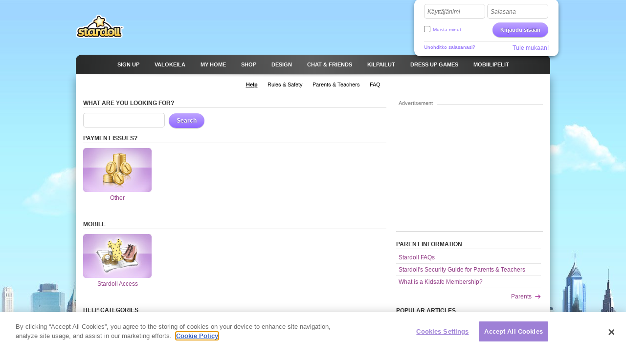

--- FILE ---
content_type: text/html; charset=utf-8
request_url: http://clickjogos.stardoll.com/fi/help/
body_size: 7347
content:
<!DOCTYPE html>
<html xmlns="http://www.w3.org/1999/xhtml" xmlns:fb="http://ogp.me/ns/fb#">
<head>
	<script src="https://www.google.com/recaptcha/api.js" async defer></script>
	<title>Help - Stardoll | Suomi</title>
	<meta http-equiv="content-type" content="text/html; charset=UTF-8"/>
	<meta http-equiv="content-language" content="fi"/>
	<meta http-equiv="imagetoolbar" content="no"/>
	<meta name="description" content="Tarvitsetko apua päästäksesi alkuun Stardollissa? Käy Ohjeita-sivustollamme. Vanhemmat ja jäsenet löytävät täältä myös tietoa Stardollin säännöistä ja turvallisuudesta."/>
	<meta name="msapplication-config" content="none"/>
	<meta http-equiv="X-UA-Compatible" content="IE=edge" />
	<link rel="P3Pv1" href="http://clickjogos.stardoll.com/w3c/p3p.xml" type="text/xml"/>
	<link rel="shortcut icon" href="http://cdn.stardoll.com/favicon.ico?10867" />

	<meta property="og:title" content="Help | Stardoll" />
	<link rel="canonical" href="http://www.stardoll.com/fi/help/"/>
	<script type="text/javascript" nonce="1495a156">var staticUrl="http://cdn.stardoll.com";var kidSafe=false;var language="fi";var languageName="Suomi";var fbLang="fi_FI";var fbAppId=63234044540;</script>
	<link href="http://cdn.stardoll.com/css/base.css?13733" rel="stylesheet" type="text/css" media="all"/>
	<link href="http://cdn.stardoll.com/css/ol/help.css?12339" rel="stylesheet" type="text/css" media="all"/>
	<script src="http://cdn.stardoll.com/cms/lang/fi/texts.js?60863" type="text/javascript" crossorigin="anonymous"></script>
	<script src="http://cdn.stardoll.com/js/base.js?13629" type="text/javascript" crossorigin="anonymous"></script>
	<script type="text/javascript" nonce="1495a156">
	//<![CDATA[
	DailyGiftLoader.disabled = true;
	function onLogin(token) { var form = document.getElementById("loginform").submit(); }
	Ads.ext = '';Ads.bz = {5:1375,15:5531};
	var OA_output = new Array(); 
OA_output['1375'] = '';

OA_output['5531'] = '';


	//]]>
	</script>
<!-- OneTrust Cookies Consent Notice start --><script src="https://cdn.cookielaw.org/scripttemplates/otSDKStub.js"  type="text/javascript" charset="UTF-8" data-domain-script="290a5505-f5c4-41f6-8921-a15655f142f3"></script><script type="text/javascript" nonce="1495a156">function OptanonWrapper() { }</script><!-- OneTrust Cookies Consent Notice end -->	<script async src="https://www.googletagmanager.com/gtag/js?id=G-ZCW33EFKDK" nonce="1495a156"></script>
	<script type="text/javascript" nonce="1495a156">
		window.dataLayer = window.dataLayer || [];
		function gtag(){dataLayer.push(arguments);}
		gtag('js', new Date());
		gtag('config', 'G-ZCW33EFKDK', { send_page_view: false });
		gtag('event', 'page_view', {"logins":0});
	</script>
	<script type="text/javascript" nonce="1495a156">		var external = 0;
		var languages = {"en":{"n":"English","f":"us"},"da":{"n":"Dansk","f":"dk"},"de":{"n":"Deutsch","f":"de"},"es":{"n":"Espa\u00f1ol","f":"es"},"el":{"n":"\u0395\u03bb\u03bb\u03b7\u03bd\u03b9\u03ba\u03ac","f":"gr"},"fr":{"n":"Fran\u00e7ais","f":"fr"},"it":{"n":"Italiano","f":"it"},"nl":{"n":"Nederlands","f":"nl"},"no":{"n":"Norsk","f":"no"},"pl":{"n":"Polski","f":"pl"},"pt":{"n":"Portugu\u00eas","f":"pt"},"br":{"n":"Portugu\u00eas\/BR","f":"br"},"ru":{"n":"\u0420\u0443\u0441\u0441\u043a\u0438\u0439 ","f":"ru"},"fi":{"n":"Suomi","f":"fi"},"sv":{"n":"Svenska","f":"se"},"tr":{"n":"T\u00fcrk\u00e7e","f":"tr"},"ar":{"n":"\u0627\u0644\u0639\u0631\u0628\u064a\u0629","f":"sa"},"cn":{"n":"\u4e2d\u6587(CN)","f":"cn"},"hk":{"n":"\u7e41\u9ad4\u5b57","f":"hk"},"ko":{"n":"\ud55c\uad6d\uc5b4","f":"kr"},"ja":{"n":"\u65e5\u672c\u8a9e","f":"jp"},"hi":{"n":"\u0939\u093f\u0928\u094d\u0926\u0940","f":"in"},"bg":{"n":"\u0431\u044a\u043b\u0433\u0430\u0440\u0441\u043a\u0438","f":"bg"},"cs":{"n":"\u010ce\u0161tina","f":"cz"},"hr":{"n":"Hrvatski","f":"hr"},"hu":{"n":"Magyar","f":"hu"},"id":{"n":"Bahasa Ind.","f":"id"},"ro":{"n":"Rom\u00e2n\u0103","f":"ro"}};
	</script>
	<!--[if gte IE 9]>
	<style type="text/css">
		.gradient {
			filter: none !important;
		}
	</style>
	<![endif]-->
</head>
<body class="lang_fi cobranding_clickJogos loggedOut fade ">
<script type="text/javascript" nonce="1495a156">	var a=$("body"),b=$.browser,c=navigator,d=c.platform,e=c.userAgent,f=b.msie;if(f=f||!!e.match(/Trident\/7\./)){var g=parseInt(b.version,10);a.addClass("ie");a.addClass("ie"+g);8<g&&a.addClass("ie-gt-8");11>g?a.addClass("ie-bad"):a.addClass("ie-good")}else a.addClass("not-ie");b.webkit&&a.addClass("webkit");
	if(-1!==d.indexOf("Win")&&(a.addClass("win"),-1!==e.indexOf("Windows NT"))){var h=parseFloat(e.match(/.*Windows NT ([\d\.]+).*/)[1]);6.1>=h&&f&&a.removeClass("ie-good").addClass("ie-bad");6.1<h&&f&&a.removeClass("ie-bad").addClass("ie-good")}-1!==d.indexOf("Linux")&&a.addClass("linux");b.mozilla&&!f&&a.addClass("firefox");-1!==e.indexOf("Safari")&&(-1===e.indexOf("Chrome")?a.addClass("safari"):a.addClass("chrome"));
</script><div id="chatRibbon" class="">
	<div class="chats"></div>
</div>
<div id="totalPageWrapper">
	<div id="mainContainer">
		<div id="floating-logo"><a title="Stardoll" alt="Stardoll logo" class="icn icn-main_logo" href="/fi/">Stardoll</a></div>		<div id="stencilContainer" class="hideFromIe6"></div>
		<div id="headerContainer">
			<div id="pageTopBackground"></div>
			<div class="header clearfix">
				<div id="loginArea" class="transparentElements">
					<form action="/fi/do/login.php" method="post" id="loginform">
						<div>
							<span class="inputText inlinedLabel"><label>Käyttäjänimi</label><input type="text" name="user" id="userNameInput"/><span class="end"></span></span>
							<span class="inputText inlinedLabel"><label>Salasana</label><input type="password" name="pass" id="passwordInput"/><span class="end"></span></span>
						</div>
						<div class="marginedTopSmaller fontSmall clearfix">
							<button class="btn b-std g-recaptcha" data-sitekey="6LepNCwaAAAAAD9ywyeZPahM6xhLciQI1GuWxfmZ" data-action="login" data-callback="onLogin" type="submit">Kirjaudu sisään</button>
							<div class="remember">
								<input type="checkbox" name="automagi" id="rememberMeCheckbox" value="1" class="checkbox vAlignedTop" />
								<label class="remember inline" for="rememberMeCheckbox">Muista minut</label>
							</div>
						</div>
						<div class="metadata clearfix">
							<a class="forgotPassword" id="forgotPassword">Unohditko salasanasi?</a>
							<script type="text/javascript" nonce="1495a156">document.getElementById('forgotPassword').addEventListener('click', function() {ForgotPassword.show();})</script>						<span class="signup">
							<a href="/fi/signup/medoll.php">Tule mukaan!</a>
						</span>
						</div>
					</form>
				</div>
<div class="menu"><ul id="topNav" class="topNav">	<li class="signup first">
		<a href="/fi/" class="" >
			<span class="label">Sign up</span>
		</a>
	</li>
	<li class="spotlight">
		<a href="/fi/spotlight/" class="" >
			<span class="label">Valokeila</span>
		</a>
	</li>
	<li class="my_home">
		<a href="/fi/user/" class="" >
			<span class="label">MY HOME</span>
		</a>
	</li>
	<li class="shops">
		<a href="/fi/starplaza.php" class="" >
			<span class="label">Shop</span>
		</a>
	</li>
	<li class="design">
		<a href="/fi/starDesign.php" class="" >
			<span class="label">Design</span>
		</a>
	</li>
	<li class="chat_friends">
		<a href="/fi/clubs/" class="" >
			<span class="label">CHAT &amp; FRIENDS</span>
		</a>
	</li>
	<li class="contests">
		<a href="/fi/contest/" class="" >
			<span class="label">Kilpailut</span>
		</a>
	</li>
	<li class="dressup_games">
		<a href="/fi/dolls-games/" class="" >
			<span class="label">DRESS UP GAMES</span>
		</a>
	</li>
	<li class="mobilegames">
		<a href="/fi/games/" class="" >
			<span class="label">Mobiilipelit</span>
		</a>
	</li>
</ul><ul id="subNav" class="subNav clearfix"></ul>
<div id="sectionFade"></div>
<div><ul class="subNav lower"><li class="help active first"><a href="/fi/help/"><span>Help</span></a></li><li class="rulesSafety"><a href="/fi/help/section.php?sectionId=18"><span>Rules & Safety</span></a></li><li class="parents"><a href="/fi/help/section.php?sectionId=15"><span>Parents & Teachers</span></a></li><li class="faq"><a href="/fi/help/article.php?sectionId=15&articleId=18"><span>FAQ</span></a></li></ul></div></div>			</div>
		</div>
		<div id="pageContainer" class="noSubNav">
			<div id="pageContent">

	<div class="gridColumns clearfix">
		<div class="gridColumn primaryGridColumn">
<div  class="flowingSection clearfix"><h2>WHAT ARE YOU LOOKING FOR?</h2>				<form method="post" action="search.php">
					<span class="inputText"><input type="text" name="query"/><span class="end"></span></span>					<button type="submit" class="btn b-std">Search</button>				</form>
</div><div  class="flowingSection clearfix"><h2>PAYMENT ISSUES?</h2>				<ul class="helpCategories gridThumbnails clearfix">
					<li>
						<a href="section.php?sectionId=14"
							class="thumbnail">
							<span class="id14"></span>
							Other						</a>
					</li>
				</ul>
</div><div  class="flowingSection clearfix"><h2>Mobile</h2><ul class="helpCategories gridThumbnails clearfix">
				<li>
				<a href="section.php?sectionId=77"
				   class="thumbnail">
					<span class="id77"></span>
					Stardoll Access				</a>
			</li>
		</ul>
</div><div  class="flowingSection clearfix"><h2>HELP CATEGORIES</h2>				<ul class="helpCategories gridThumbnails clearfix">
					<li>
						<a href="section.php?sectionId=22" class="thumbnail">
							<span class="id22"></span>
							Chat & Private Parties						</a>
					</li>
					<li>
						<a href="section.php?sectionId=20" class="thumbnail">
							<span class="id20"></span>
							Technical Help						</a>
					</li>
					<li>
						<a href="section.php?sectionId=18" class="thumbnail">
							<span class="id18"></span>
							Rules & Safety						</a>
					</li>
					<li>
						<a href="section.php?sectionId=24" class="thumbnail">
							<span class="id24"></span>
							Achievements						</a>
					</li>
					<li>
						<a href="section.php?sectionId=4" class="thumbnail">
							<span class="id4"></span>
							Album & Scenery						</a>
					</li>
					<li>
						<a href="section.php?sectionId=71" class="thumbnail">
							<span class="id71"></span>
							Beauty Parlor						</a>
					</li>
					<li>
						<a href="section.php?sectionId=44" class="thumbnail">
							<span class="id44"></span>
							Blog						</a>
					</li>
					<li>
						<a href="section.php?sectionId=19" class="thumbnail">
							<span class="id19"></span>
							Clubs						</a>
					</li>
					<li>
						<a href="section.php?sectionId=67" class="thumbnail">
							<span class="id67"></span>
							Contests & Events						</a>
					</li>
					<li>
						<a href="section.php?sectionId=21" class="thumbnail">
							<span class="id21"></span>
							Design & Sell						</a>
					</li>
					<li>
						<a href="section.php?sectionId=7" class="thumbnail">
							<span class="id7"></span>
							Dressups & Games						</a>
					</li>
					<li>
						<a href="section.php?sectionId=85" class="thumbnail">
							<span class="id85"></span>
							Friend Feed						</a>
					</li>
					<li>
						<a href="section.php?sectionId=2" class="thumbnail">
							<span class="id2"></span>
							Friends						</a>
					</li>
					<li>
						<a href="section.php?sectionId=25" class="thumbnail">
							<span class="id25"></span>
							Level						</a>
					</li>
					<li>
						<a href="section.php?sectionId=75" class="thumbnail">
							<span class="id75"></span>
							Message Central						</a>
					</li>
					<li>
						<a href="section.php?sectionId=76" class="thumbnail">
							<span class="id76"></span>
							My Account						</a>
					</li>
					<li>
						<a href="section.php?sectionId=70" class="thumbnail">
							<span class="id70"></span>
							StarBazaar						</a>
					</li>
					<li>
						<a href="section.php?sectionId=23" class="thumbnail">
							<span class="id23"></span>
							Starcoins						</a>
					</li>
					<li>
						<a href="section.php?sectionId=5" class="thumbnail">
							<span class="id5"></span>
							Starplaza						</a>
					</li>
					<li>
						<a href="section.php?sectionId=6" class="thumbnail">
							<span class="id6"></span>
							Starpoints						</a>
					</li>
					<li>
						<a href="section.php?sectionId=74" class="thumbnail">
							<span class="id74"></span>
							Stylist Studio						</a>
					</li>
					<li>
						<a href="section.php?sectionId=3" class="thumbnail">
							<span class="id3"></span>
							Suite						</a>
					</li>
					<li>
						<a href="section.php?sectionId=8" class="thumbnail">
							<span class="id8"></span>
							Superstar						</a>
					</li>
					<li>
						<a href="section.php?sectionId=68" class="thumbnail">
							<span class="id68"></span>
							The Star Blog						</a>
					</li>
				</ul>
</div>
		</div>
		<div class="gridColumn lastGridColumn">
			<div class="sdadinfo">Advertisement</div>
			<div class="stardollads sdadmpu"><div class="sdads" id="sdads_bt_4"><script type="text/javascript" nonce="1495a156">Ads.print(4)</script></div></div>
<div class="m m-box"><div class="inner"><div class="hd"><h2>PARENT INFORMATION</h2></div><div class="bd">	<ul class="clean blockAnchorItems linear">
		<li>
			<a href="article.php?sectionId=15&amp;articleId=18" class="block clearfix">
				Stardoll FAQs			</a>
			<p></p>
		</li>
		<li>
			<a href="article.php?sectionId=15&amp;articleId=12" class="block clearfix">
				Stardoll's Security Guide for Parents & Teachers			</a>
			<p></p>
		</li>
		<li>
			<a href="article.php?sectionId=15&amp;articleId=4" class="block clearfix">
				What is a Kidsafe Membership?			</a>
			<p></p>
		</li>
	</ul>
	<p class="alignedRight marginedTopSmall">
		<a href="/fi/help/section.php?sectionId=15" class="directing ">
			Parents		</a>
	</p>
</div></div></div><div class="m m-box"><div class="inner"><div class="hd"><h2>POPULAR ARTICLES</h2></div><div class="bd">				<ul class="clean blockAnchorItems linear">
					<li class="odd">
						<a href="article.php?sectionId=15&amp;articleId=4" class="block clearfix">
							<strong>What is a Kidsafe Membership?</strong>						</a>
					</li>
					<li >
						<a href="article.php?sectionId=76&amp;articleId=1" class="block clearfix">
							<strong>How do I confirm my email address? Can I change the...</strong>						</a>
					</li>
					<li class="odd">
						<a href="article.php?sectionId=76&amp;articleId=8" class="block clearfix">
							<strong>Can I change my account's username?</strong>						</a>
					</li>
					<li >
						<a href="article.php?sectionId=18&amp;articleId=13" class="block clearfix">
							Stardoll Etiquette - the One-Stop Rules						</a>
					</li>
					<li class="odd">
						<a href="article.php?sectionId=15&amp;articleId=18" class="block clearfix">
							Stardoll FAQs						</a>
					</li>
					<li >
						<a href="article.php?sectionId=25&amp;articleId=3" class="block clearfix">
							How do I earn Starpoints?						</a>
					</li>
					<li class="odd">
						<a href="article.php?sectionId=25&amp;articleId=2" class="block clearfix">
							How do I Level Up?						</a>
					</li>
					<li >
						<a href="article.php?sectionId=76&amp;articleId=5" class="block clearfix">
							How can I change or hide my country and age?						</a>
					</li>
					<li class="odd">
						<a href="article.php?sectionId=8&amp;articleId=19" class="block clearfix">
							Why do some stardolls have a diamond by their name?						</a>
					</li>
					<li >
						<a href="article.php?sectionId=21&amp;articleId=7" class="block clearfix">
							How do I vote for a StarDesign item?						</a>
					</li>
				</ul>
</div></div></div>		</div>
	</div>
			</div></div></div><div id="footerContainer" class="clearfix">
		<div id="sectionFade"></div>
		<div class="contents">
			<div class="line">

				<a href="http://clickjogos.stardoll.com/fi/" class="stardollLogo">
					Stardoll
				</a>
				<p id="footerText">
					Pelaa pukemispelejä, stailaa suosikkisi ja pelaa ilmaisia flash-pelejä.				</p>
			</div>
			<div class="gridColumns clearfix">
				<div class="stardollads"><div class="sdads" id="sdads_bt_5"><script type="text/javascript" nonce="1495a156">Ads.print(5)</script></div></div>
				<div class="gridColumn primaryGridColumn">
				<div id="footer" class="nonetworklogos">
<dl class="navigation fluidColumns clearfix"><dt>Päävalikko</dt><dd><ul class="clearfix"><li class="first"><a href="/fi/">Sign up</a></li><li><span class="bullet">&bull;</span><a href="/fi/">Etusivu</a></li><li><span class="bullet">&bull;</span><a href="/fi/spotlight/">Valokeila</a></li><li><span class="bullet">&bull;</span><a href="/fi/user/">MY HOME</a></li><li><span class="bullet">&bull;</span><a href="/fi/starplaza.php">Shop</a></li><li><span class="bullet">&bull;</span><a href="/fi/starDesign.php">Design</a></li><li><span class="bullet">&bull;</span><a href="/fi/clubs/">CHAT &amp; FRIENDS</a></li><li><span class="bullet">&bull;</span><a href="/fi/contest/">Kilpailut</a></li><li><span class="bullet">&bull;</span><a href="/fi/dolls-games/">DRESS UP GAMES</a></li><li><span class="bullet">&bull;</span><a href="/fi/games/">Mobiilipelit</a></li><li><span class="bullet">&bull;</span><a href="/fi/dolls-games/">Minipelit</a></li><li><span class="bullet">&bull;</span><a href="/fi/account/">Oma tili</a></li></ul></dd><dt>Tietoja</dt><dd><ul class="clearfix"><li class="first"><a href="/fi/about/">Tietoa Stardollista</a></li><li><span class="bullet">&bull;</span><a href="mailto:sales@stardoll.com">Mainosta meill&auml;</a></li><li><span class="bullet">&bull;</span><a href="/fi/help/gdprTermsOfUse.php"><strong>J&auml;senehdot</strong></a></li><li><span class="bullet">&bull;</span><a href="/fi/help/gdprPrivacyPolicy.php"><strong>TIETOSUOJAK&Auml;YT&Auml;NT&Ouml;</strong></a></li><li><span class="bullet">&bull;</span><a href="/fi/help/gdprPrivacyPolicy.php">Ev&auml;steet</a></li><li><span class="bullet">&bull;</span><a href="/fi/sitemap.php?type=dolls">Stardollin sivukartta</a></li><li><span class="bullet">&bull;</span><a href="http://www.stardollblog.com" target="_blank">Virallinen Stardoll-Blogi</a></li></ul></dd><dt>Ohjeita</dt><dd><ul class="clearfix"><li class="first"><a href="/fi/help/">Ohjeita</a></li><li><span class="bullet">&bull;</span><a href="/fi/help/section.php?sectionId=15">Vanhemmat &amp; Opettajat</a></li><li><span class="bullet">&bull;</span><a href="/fi/help/section.php?sectionId=18">S&auml;&auml;nn&ouml;t &amp; turvallisuus</a></li><li><span class="bullet">&bull;</span><a href="/fi/help/article.php?sectionId=15&articleId=18">FAQ</a></li></ul></dd></dl><em>© Stardoll AB 2006-2026. Kaikki oikeudet pidätetään.<strong>Käyttäessäsi tätä sivua hyväksyt sen <a href="/fi/help/gdprTermsOfUse.php">Käyttöehdot</a>.</strong></em><p class="logotypes clearfix"><a href="mailto:sales@stardoll.com" target="_blank" class="stardoll">Stardoll Network</a><a href="http://www.paperdollheaven.com/" class="pdh">Paperdoll Heaven</a></p></div>

				</div>
				<div class="gridColumn lastGridColumn">
<ul class="languageSelector clearfix"><li><a href="/id/help/" class="ic icLabelled ic-flag id " title="Indonesian">Bahasa Ind.</a></li><li><a href="/da/help/" class="ic icLabelled ic-flag dk " title="Danish">Dansk</a></li><li><a href="/de/help/" class="ic icLabelled ic-flag de " title="German">Deutsch</a></li><li><a href="/en/help/" class="ic icLabelled ic-flag us " title="English">English</a></li><li><a href="/es/help/" class="ic icLabelled ic-flag es " title="Spanish">Español</a></li><li><a href="/fr/help/" class="ic icLabelled ic-flag fr " title="French">Français</a></li><li><a href="/hr/help/" class="ic icLabelled ic-flag hr " title="Croatian">Hrvatski</a></li><li><a href="/it/help/" class="ic icLabelled ic-flag it " title="Italian">Italiano</a></li><li><a href="/hu/help/" class="ic icLabelled ic-flag hu " title="Hungarian">Magyar</a></li><li><a href="/nl/help/" class="ic icLabelled ic-flag nl " title="Dutch">Nederlands</a></li><li><a href="/no/help/" class="ic icLabelled ic-flag no " title="Norwegian">Norsk</a></li><li><a href="/pl/help/" class="ic icLabelled ic-flag pl " title="Polish">Polski</a></li><li><a href="/pt/help/" class="ic icLabelled ic-flag pt " title="Portuguese">Português</a></li><li><a href="/br/help/" class="ic icLabelled ic-flag br " title="Brazilian">Português/BR</a></li><li><a href="/ro/help/" class="ic icLabelled ic-flag ro " title="Romanian">Română</a></li><li><a href="/fi/help/" class="ic icLabelled ic-flag fi active" title="Finnish">Suomi</a></li><li><a href="/sv/help/" class="ic icLabelled ic-flag se " title="Swedish">Svenska</a></li><li><a href="/tr/help/" class="ic icLabelled ic-flag tr " title="Türkçe">Türkçe</a></li><li><a href="/cs/help/" class="ic icLabelled ic-flag cz " title="Czech">Čeština</a></li><li><a href="/el/help/" class="ic icLabelled ic-flag gr " title="Greek">Ελληνικά</a></li><li><a href="/ru/help/" class="ic icLabelled ic-flag ru " title="Russian">Русский </a></li><li><a href="/bg/help/" class="ic icLabelled ic-flag bg " title="Bulgarian">български</a></li><li><a href="/ar/help/" class="ic icLabelled ic-flag sa " title="Arabic">العربية</a></li><li><a href="/hi/help/" class="ic icLabelled ic-flag in " title="Hindi">हिन्दी</a></li><li><a href="/cn/help/" class="ic icLabelled ic-flag cn " title="中文(CN)">中文(CN)</a></li><li><a href="/ja/help/" class="ic icLabelled ic-flag jp " title="Japanese">日本語</a></li><li><a href="/hk/help/" class="ic icLabelled ic-flag hk " title="Chinese (Hong Kong)">繁體字</a></li><li><a href="/ko/help/" class="ic icLabelled ic-flag kr " title="Korean">한국어</a></li></ul>
					<form method="get" action="/fi/search/">
						<input type="hidden" name="quick" value="y" />
						<input type="hidden" name="country" value="xx" />
						<div class="marginedBottom clearfix">
<span class="inputText"><input type="text" name="name"/><span class="end"></span></span><button type="submit" class="btn b-std">Etsi</button>						</div>
					</form>
										<!--
					<a href="/en/help/termsOfUse.php#privo" class="privo">
						Privo					</a>
					-->
				</div>
			</div>
		</div>
	</div>
	</div>
	<div id="infoBar" style="display:none;"></div>
	<div id="fb-root"></div>
	<script type="text/javascript" nonce="1495a156">
		//<![CDATA[
		$(function(){
			FormHandler.initInlineLabel($("#loginArea .inlinedLabel, #returningMember .inlinedLabel"));
		});
		//]]>
	</script>
<!-- sdw160.stardoll.com -->
<script type="text/javascript" nonce="1495a156">window.setTimeout(function() {
	var h = encodeURIComponent(document.location.href);
	var u = (Ads && Ads.user) ? Ads.user(88).id : 0;
	var c = "e54fc96f9aaf2882014c9abb74ba41d2";
	var l = 0;
	if (window.performance && window.performance.timing && 0 != window.performance.timing.loadEventEnd) {
		l = window.performance.timing.loadEventEnd - window.performance.timing.navigationStart;
	}
	var t = "https://cts.stardoll.com/i/ltime.gif?c=" + c + "&u=" + u + "&l=" + l + "&h=" + h;
	var i = new Image();
	i.src = t;
}, 1000);
</script>
<script type="text/javascript" nonce="1495a156">	$(function(){
		var ad = document.createElement('ins');
		ad.className = 'AdSense';
		ad.style.display = 'block';
		ad.style.position = 'absolute';
		ad.style.top = '-1px';
		ad.style.height = '1px';
		document.body.appendChild(ad);
		GoogleAnalytics.trackEvent("AB", ""+!ad.clientHeight);
		document.body.removeChild(ad);
	});
</script>
<script type="text/javascript" nonce="1495a156">	$(function(){Ads.extraSky();});
</script>
<div class="stardollads"><div class="sdads" id="sdads_bt_15"><script type="text/javascript" nonce="1495a156">Ads.print(15)</script></div></div>
</body>
</html>

--- FILE ---
content_type: text/html; charset=utf-8
request_url: https://www.google.com/recaptcha/api2/anchor?ar=1&k=6LepNCwaAAAAAD9ywyeZPahM6xhLciQI1GuWxfmZ&co=aHR0cDovL2NsaWNram9nb3Muc3RhcmRvbGwuY29tOjgw&hl=en&v=PoyoqOPhxBO7pBk68S4YbpHZ&size=invisible&sa=login&anchor-ms=20000&execute-ms=30000&cb=8yfiig1nmxdc
body_size: 48765
content:
<!DOCTYPE HTML><html dir="ltr" lang="en"><head><meta http-equiv="Content-Type" content="text/html; charset=UTF-8">
<meta http-equiv="X-UA-Compatible" content="IE=edge">
<title>reCAPTCHA</title>
<style type="text/css">
/* cyrillic-ext */
@font-face {
  font-family: 'Roboto';
  font-style: normal;
  font-weight: 400;
  font-stretch: 100%;
  src: url(//fonts.gstatic.com/s/roboto/v48/KFO7CnqEu92Fr1ME7kSn66aGLdTylUAMa3GUBHMdazTgWw.woff2) format('woff2');
  unicode-range: U+0460-052F, U+1C80-1C8A, U+20B4, U+2DE0-2DFF, U+A640-A69F, U+FE2E-FE2F;
}
/* cyrillic */
@font-face {
  font-family: 'Roboto';
  font-style: normal;
  font-weight: 400;
  font-stretch: 100%;
  src: url(//fonts.gstatic.com/s/roboto/v48/KFO7CnqEu92Fr1ME7kSn66aGLdTylUAMa3iUBHMdazTgWw.woff2) format('woff2');
  unicode-range: U+0301, U+0400-045F, U+0490-0491, U+04B0-04B1, U+2116;
}
/* greek-ext */
@font-face {
  font-family: 'Roboto';
  font-style: normal;
  font-weight: 400;
  font-stretch: 100%;
  src: url(//fonts.gstatic.com/s/roboto/v48/KFO7CnqEu92Fr1ME7kSn66aGLdTylUAMa3CUBHMdazTgWw.woff2) format('woff2');
  unicode-range: U+1F00-1FFF;
}
/* greek */
@font-face {
  font-family: 'Roboto';
  font-style: normal;
  font-weight: 400;
  font-stretch: 100%;
  src: url(//fonts.gstatic.com/s/roboto/v48/KFO7CnqEu92Fr1ME7kSn66aGLdTylUAMa3-UBHMdazTgWw.woff2) format('woff2');
  unicode-range: U+0370-0377, U+037A-037F, U+0384-038A, U+038C, U+038E-03A1, U+03A3-03FF;
}
/* math */
@font-face {
  font-family: 'Roboto';
  font-style: normal;
  font-weight: 400;
  font-stretch: 100%;
  src: url(//fonts.gstatic.com/s/roboto/v48/KFO7CnqEu92Fr1ME7kSn66aGLdTylUAMawCUBHMdazTgWw.woff2) format('woff2');
  unicode-range: U+0302-0303, U+0305, U+0307-0308, U+0310, U+0312, U+0315, U+031A, U+0326-0327, U+032C, U+032F-0330, U+0332-0333, U+0338, U+033A, U+0346, U+034D, U+0391-03A1, U+03A3-03A9, U+03B1-03C9, U+03D1, U+03D5-03D6, U+03F0-03F1, U+03F4-03F5, U+2016-2017, U+2034-2038, U+203C, U+2040, U+2043, U+2047, U+2050, U+2057, U+205F, U+2070-2071, U+2074-208E, U+2090-209C, U+20D0-20DC, U+20E1, U+20E5-20EF, U+2100-2112, U+2114-2115, U+2117-2121, U+2123-214F, U+2190, U+2192, U+2194-21AE, U+21B0-21E5, U+21F1-21F2, U+21F4-2211, U+2213-2214, U+2216-22FF, U+2308-230B, U+2310, U+2319, U+231C-2321, U+2336-237A, U+237C, U+2395, U+239B-23B7, U+23D0, U+23DC-23E1, U+2474-2475, U+25AF, U+25B3, U+25B7, U+25BD, U+25C1, U+25CA, U+25CC, U+25FB, U+266D-266F, U+27C0-27FF, U+2900-2AFF, U+2B0E-2B11, U+2B30-2B4C, U+2BFE, U+3030, U+FF5B, U+FF5D, U+1D400-1D7FF, U+1EE00-1EEFF;
}
/* symbols */
@font-face {
  font-family: 'Roboto';
  font-style: normal;
  font-weight: 400;
  font-stretch: 100%;
  src: url(//fonts.gstatic.com/s/roboto/v48/KFO7CnqEu92Fr1ME7kSn66aGLdTylUAMaxKUBHMdazTgWw.woff2) format('woff2');
  unicode-range: U+0001-000C, U+000E-001F, U+007F-009F, U+20DD-20E0, U+20E2-20E4, U+2150-218F, U+2190, U+2192, U+2194-2199, U+21AF, U+21E6-21F0, U+21F3, U+2218-2219, U+2299, U+22C4-22C6, U+2300-243F, U+2440-244A, U+2460-24FF, U+25A0-27BF, U+2800-28FF, U+2921-2922, U+2981, U+29BF, U+29EB, U+2B00-2BFF, U+4DC0-4DFF, U+FFF9-FFFB, U+10140-1018E, U+10190-1019C, U+101A0, U+101D0-101FD, U+102E0-102FB, U+10E60-10E7E, U+1D2C0-1D2D3, U+1D2E0-1D37F, U+1F000-1F0FF, U+1F100-1F1AD, U+1F1E6-1F1FF, U+1F30D-1F30F, U+1F315, U+1F31C, U+1F31E, U+1F320-1F32C, U+1F336, U+1F378, U+1F37D, U+1F382, U+1F393-1F39F, U+1F3A7-1F3A8, U+1F3AC-1F3AF, U+1F3C2, U+1F3C4-1F3C6, U+1F3CA-1F3CE, U+1F3D4-1F3E0, U+1F3ED, U+1F3F1-1F3F3, U+1F3F5-1F3F7, U+1F408, U+1F415, U+1F41F, U+1F426, U+1F43F, U+1F441-1F442, U+1F444, U+1F446-1F449, U+1F44C-1F44E, U+1F453, U+1F46A, U+1F47D, U+1F4A3, U+1F4B0, U+1F4B3, U+1F4B9, U+1F4BB, U+1F4BF, U+1F4C8-1F4CB, U+1F4D6, U+1F4DA, U+1F4DF, U+1F4E3-1F4E6, U+1F4EA-1F4ED, U+1F4F7, U+1F4F9-1F4FB, U+1F4FD-1F4FE, U+1F503, U+1F507-1F50B, U+1F50D, U+1F512-1F513, U+1F53E-1F54A, U+1F54F-1F5FA, U+1F610, U+1F650-1F67F, U+1F687, U+1F68D, U+1F691, U+1F694, U+1F698, U+1F6AD, U+1F6B2, U+1F6B9-1F6BA, U+1F6BC, U+1F6C6-1F6CF, U+1F6D3-1F6D7, U+1F6E0-1F6EA, U+1F6F0-1F6F3, U+1F6F7-1F6FC, U+1F700-1F7FF, U+1F800-1F80B, U+1F810-1F847, U+1F850-1F859, U+1F860-1F887, U+1F890-1F8AD, U+1F8B0-1F8BB, U+1F8C0-1F8C1, U+1F900-1F90B, U+1F93B, U+1F946, U+1F984, U+1F996, U+1F9E9, U+1FA00-1FA6F, U+1FA70-1FA7C, U+1FA80-1FA89, U+1FA8F-1FAC6, U+1FACE-1FADC, U+1FADF-1FAE9, U+1FAF0-1FAF8, U+1FB00-1FBFF;
}
/* vietnamese */
@font-face {
  font-family: 'Roboto';
  font-style: normal;
  font-weight: 400;
  font-stretch: 100%;
  src: url(//fonts.gstatic.com/s/roboto/v48/KFO7CnqEu92Fr1ME7kSn66aGLdTylUAMa3OUBHMdazTgWw.woff2) format('woff2');
  unicode-range: U+0102-0103, U+0110-0111, U+0128-0129, U+0168-0169, U+01A0-01A1, U+01AF-01B0, U+0300-0301, U+0303-0304, U+0308-0309, U+0323, U+0329, U+1EA0-1EF9, U+20AB;
}
/* latin-ext */
@font-face {
  font-family: 'Roboto';
  font-style: normal;
  font-weight: 400;
  font-stretch: 100%;
  src: url(//fonts.gstatic.com/s/roboto/v48/KFO7CnqEu92Fr1ME7kSn66aGLdTylUAMa3KUBHMdazTgWw.woff2) format('woff2');
  unicode-range: U+0100-02BA, U+02BD-02C5, U+02C7-02CC, U+02CE-02D7, U+02DD-02FF, U+0304, U+0308, U+0329, U+1D00-1DBF, U+1E00-1E9F, U+1EF2-1EFF, U+2020, U+20A0-20AB, U+20AD-20C0, U+2113, U+2C60-2C7F, U+A720-A7FF;
}
/* latin */
@font-face {
  font-family: 'Roboto';
  font-style: normal;
  font-weight: 400;
  font-stretch: 100%;
  src: url(//fonts.gstatic.com/s/roboto/v48/KFO7CnqEu92Fr1ME7kSn66aGLdTylUAMa3yUBHMdazQ.woff2) format('woff2');
  unicode-range: U+0000-00FF, U+0131, U+0152-0153, U+02BB-02BC, U+02C6, U+02DA, U+02DC, U+0304, U+0308, U+0329, U+2000-206F, U+20AC, U+2122, U+2191, U+2193, U+2212, U+2215, U+FEFF, U+FFFD;
}
/* cyrillic-ext */
@font-face {
  font-family: 'Roboto';
  font-style: normal;
  font-weight: 500;
  font-stretch: 100%;
  src: url(//fonts.gstatic.com/s/roboto/v48/KFO7CnqEu92Fr1ME7kSn66aGLdTylUAMa3GUBHMdazTgWw.woff2) format('woff2');
  unicode-range: U+0460-052F, U+1C80-1C8A, U+20B4, U+2DE0-2DFF, U+A640-A69F, U+FE2E-FE2F;
}
/* cyrillic */
@font-face {
  font-family: 'Roboto';
  font-style: normal;
  font-weight: 500;
  font-stretch: 100%;
  src: url(//fonts.gstatic.com/s/roboto/v48/KFO7CnqEu92Fr1ME7kSn66aGLdTylUAMa3iUBHMdazTgWw.woff2) format('woff2');
  unicode-range: U+0301, U+0400-045F, U+0490-0491, U+04B0-04B1, U+2116;
}
/* greek-ext */
@font-face {
  font-family: 'Roboto';
  font-style: normal;
  font-weight: 500;
  font-stretch: 100%;
  src: url(//fonts.gstatic.com/s/roboto/v48/KFO7CnqEu92Fr1ME7kSn66aGLdTylUAMa3CUBHMdazTgWw.woff2) format('woff2');
  unicode-range: U+1F00-1FFF;
}
/* greek */
@font-face {
  font-family: 'Roboto';
  font-style: normal;
  font-weight: 500;
  font-stretch: 100%;
  src: url(//fonts.gstatic.com/s/roboto/v48/KFO7CnqEu92Fr1ME7kSn66aGLdTylUAMa3-UBHMdazTgWw.woff2) format('woff2');
  unicode-range: U+0370-0377, U+037A-037F, U+0384-038A, U+038C, U+038E-03A1, U+03A3-03FF;
}
/* math */
@font-face {
  font-family: 'Roboto';
  font-style: normal;
  font-weight: 500;
  font-stretch: 100%;
  src: url(//fonts.gstatic.com/s/roboto/v48/KFO7CnqEu92Fr1ME7kSn66aGLdTylUAMawCUBHMdazTgWw.woff2) format('woff2');
  unicode-range: U+0302-0303, U+0305, U+0307-0308, U+0310, U+0312, U+0315, U+031A, U+0326-0327, U+032C, U+032F-0330, U+0332-0333, U+0338, U+033A, U+0346, U+034D, U+0391-03A1, U+03A3-03A9, U+03B1-03C9, U+03D1, U+03D5-03D6, U+03F0-03F1, U+03F4-03F5, U+2016-2017, U+2034-2038, U+203C, U+2040, U+2043, U+2047, U+2050, U+2057, U+205F, U+2070-2071, U+2074-208E, U+2090-209C, U+20D0-20DC, U+20E1, U+20E5-20EF, U+2100-2112, U+2114-2115, U+2117-2121, U+2123-214F, U+2190, U+2192, U+2194-21AE, U+21B0-21E5, U+21F1-21F2, U+21F4-2211, U+2213-2214, U+2216-22FF, U+2308-230B, U+2310, U+2319, U+231C-2321, U+2336-237A, U+237C, U+2395, U+239B-23B7, U+23D0, U+23DC-23E1, U+2474-2475, U+25AF, U+25B3, U+25B7, U+25BD, U+25C1, U+25CA, U+25CC, U+25FB, U+266D-266F, U+27C0-27FF, U+2900-2AFF, U+2B0E-2B11, U+2B30-2B4C, U+2BFE, U+3030, U+FF5B, U+FF5D, U+1D400-1D7FF, U+1EE00-1EEFF;
}
/* symbols */
@font-face {
  font-family: 'Roboto';
  font-style: normal;
  font-weight: 500;
  font-stretch: 100%;
  src: url(//fonts.gstatic.com/s/roboto/v48/KFO7CnqEu92Fr1ME7kSn66aGLdTylUAMaxKUBHMdazTgWw.woff2) format('woff2');
  unicode-range: U+0001-000C, U+000E-001F, U+007F-009F, U+20DD-20E0, U+20E2-20E4, U+2150-218F, U+2190, U+2192, U+2194-2199, U+21AF, U+21E6-21F0, U+21F3, U+2218-2219, U+2299, U+22C4-22C6, U+2300-243F, U+2440-244A, U+2460-24FF, U+25A0-27BF, U+2800-28FF, U+2921-2922, U+2981, U+29BF, U+29EB, U+2B00-2BFF, U+4DC0-4DFF, U+FFF9-FFFB, U+10140-1018E, U+10190-1019C, U+101A0, U+101D0-101FD, U+102E0-102FB, U+10E60-10E7E, U+1D2C0-1D2D3, U+1D2E0-1D37F, U+1F000-1F0FF, U+1F100-1F1AD, U+1F1E6-1F1FF, U+1F30D-1F30F, U+1F315, U+1F31C, U+1F31E, U+1F320-1F32C, U+1F336, U+1F378, U+1F37D, U+1F382, U+1F393-1F39F, U+1F3A7-1F3A8, U+1F3AC-1F3AF, U+1F3C2, U+1F3C4-1F3C6, U+1F3CA-1F3CE, U+1F3D4-1F3E0, U+1F3ED, U+1F3F1-1F3F3, U+1F3F5-1F3F7, U+1F408, U+1F415, U+1F41F, U+1F426, U+1F43F, U+1F441-1F442, U+1F444, U+1F446-1F449, U+1F44C-1F44E, U+1F453, U+1F46A, U+1F47D, U+1F4A3, U+1F4B0, U+1F4B3, U+1F4B9, U+1F4BB, U+1F4BF, U+1F4C8-1F4CB, U+1F4D6, U+1F4DA, U+1F4DF, U+1F4E3-1F4E6, U+1F4EA-1F4ED, U+1F4F7, U+1F4F9-1F4FB, U+1F4FD-1F4FE, U+1F503, U+1F507-1F50B, U+1F50D, U+1F512-1F513, U+1F53E-1F54A, U+1F54F-1F5FA, U+1F610, U+1F650-1F67F, U+1F687, U+1F68D, U+1F691, U+1F694, U+1F698, U+1F6AD, U+1F6B2, U+1F6B9-1F6BA, U+1F6BC, U+1F6C6-1F6CF, U+1F6D3-1F6D7, U+1F6E0-1F6EA, U+1F6F0-1F6F3, U+1F6F7-1F6FC, U+1F700-1F7FF, U+1F800-1F80B, U+1F810-1F847, U+1F850-1F859, U+1F860-1F887, U+1F890-1F8AD, U+1F8B0-1F8BB, U+1F8C0-1F8C1, U+1F900-1F90B, U+1F93B, U+1F946, U+1F984, U+1F996, U+1F9E9, U+1FA00-1FA6F, U+1FA70-1FA7C, U+1FA80-1FA89, U+1FA8F-1FAC6, U+1FACE-1FADC, U+1FADF-1FAE9, U+1FAF0-1FAF8, U+1FB00-1FBFF;
}
/* vietnamese */
@font-face {
  font-family: 'Roboto';
  font-style: normal;
  font-weight: 500;
  font-stretch: 100%;
  src: url(//fonts.gstatic.com/s/roboto/v48/KFO7CnqEu92Fr1ME7kSn66aGLdTylUAMa3OUBHMdazTgWw.woff2) format('woff2');
  unicode-range: U+0102-0103, U+0110-0111, U+0128-0129, U+0168-0169, U+01A0-01A1, U+01AF-01B0, U+0300-0301, U+0303-0304, U+0308-0309, U+0323, U+0329, U+1EA0-1EF9, U+20AB;
}
/* latin-ext */
@font-face {
  font-family: 'Roboto';
  font-style: normal;
  font-weight: 500;
  font-stretch: 100%;
  src: url(//fonts.gstatic.com/s/roboto/v48/KFO7CnqEu92Fr1ME7kSn66aGLdTylUAMa3KUBHMdazTgWw.woff2) format('woff2');
  unicode-range: U+0100-02BA, U+02BD-02C5, U+02C7-02CC, U+02CE-02D7, U+02DD-02FF, U+0304, U+0308, U+0329, U+1D00-1DBF, U+1E00-1E9F, U+1EF2-1EFF, U+2020, U+20A0-20AB, U+20AD-20C0, U+2113, U+2C60-2C7F, U+A720-A7FF;
}
/* latin */
@font-face {
  font-family: 'Roboto';
  font-style: normal;
  font-weight: 500;
  font-stretch: 100%;
  src: url(//fonts.gstatic.com/s/roboto/v48/KFO7CnqEu92Fr1ME7kSn66aGLdTylUAMa3yUBHMdazQ.woff2) format('woff2');
  unicode-range: U+0000-00FF, U+0131, U+0152-0153, U+02BB-02BC, U+02C6, U+02DA, U+02DC, U+0304, U+0308, U+0329, U+2000-206F, U+20AC, U+2122, U+2191, U+2193, U+2212, U+2215, U+FEFF, U+FFFD;
}
/* cyrillic-ext */
@font-face {
  font-family: 'Roboto';
  font-style: normal;
  font-weight: 900;
  font-stretch: 100%;
  src: url(//fonts.gstatic.com/s/roboto/v48/KFO7CnqEu92Fr1ME7kSn66aGLdTylUAMa3GUBHMdazTgWw.woff2) format('woff2');
  unicode-range: U+0460-052F, U+1C80-1C8A, U+20B4, U+2DE0-2DFF, U+A640-A69F, U+FE2E-FE2F;
}
/* cyrillic */
@font-face {
  font-family: 'Roboto';
  font-style: normal;
  font-weight: 900;
  font-stretch: 100%;
  src: url(//fonts.gstatic.com/s/roboto/v48/KFO7CnqEu92Fr1ME7kSn66aGLdTylUAMa3iUBHMdazTgWw.woff2) format('woff2');
  unicode-range: U+0301, U+0400-045F, U+0490-0491, U+04B0-04B1, U+2116;
}
/* greek-ext */
@font-face {
  font-family: 'Roboto';
  font-style: normal;
  font-weight: 900;
  font-stretch: 100%;
  src: url(//fonts.gstatic.com/s/roboto/v48/KFO7CnqEu92Fr1ME7kSn66aGLdTylUAMa3CUBHMdazTgWw.woff2) format('woff2');
  unicode-range: U+1F00-1FFF;
}
/* greek */
@font-face {
  font-family: 'Roboto';
  font-style: normal;
  font-weight: 900;
  font-stretch: 100%;
  src: url(//fonts.gstatic.com/s/roboto/v48/KFO7CnqEu92Fr1ME7kSn66aGLdTylUAMa3-UBHMdazTgWw.woff2) format('woff2');
  unicode-range: U+0370-0377, U+037A-037F, U+0384-038A, U+038C, U+038E-03A1, U+03A3-03FF;
}
/* math */
@font-face {
  font-family: 'Roboto';
  font-style: normal;
  font-weight: 900;
  font-stretch: 100%;
  src: url(//fonts.gstatic.com/s/roboto/v48/KFO7CnqEu92Fr1ME7kSn66aGLdTylUAMawCUBHMdazTgWw.woff2) format('woff2');
  unicode-range: U+0302-0303, U+0305, U+0307-0308, U+0310, U+0312, U+0315, U+031A, U+0326-0327, U+032C, U+032F-0330, U+0332-0333, U+0338, U+033A, U+0346, U+034D, U+0391-03A1, U+03A3-03A9, U+03B1-03C9, U+03D1, U+03D5-03D6, U+03F0-03F1, U+03F4-03F5, U+2016-2017, U+2034-2038, U+203C, U+2040, U+2043, U+2047, U+2050, U+2057, U+205F, U+2070-2071, U+2074-208E, U+2090-209C, U+20D0-20DC, U+20E1, U+20E5-20EF, U+2100-2112, U+2114-2115, U+2117-2121, U+2123-214F, U+2190, U+2192, U+2194-21AE, U+21B0-21E5, U+21F1-21F2, U+21F4-2211, U+2213-2214, U+2216-22FF, U+2308-230B, U+2310, U+2319, U+231C-2321, U+2336-237A, U+237C, U+2395, U+239B-23B7, U+23D0, U+23DC-23E1, U+2474-2475, U+25AF, U+25B3, U+25B7, U+25BD, U+25C1, U+25CA, U+25CC, U+25FB, U+266D-266F, U+27C0-27FF, U+2900-2AFF, U+2B0E-2B11, U+2B30-2B4C, U+2BFE, U+3030, U+FF5B, U+FF5D, U+1D400-1D7FF, U+1EE00-1EEFF;
}
/* symbols */
@font-face {
  font-family: 'Roboto';
  font-style: normal;
  font-weight: 900;
  font-stretch: 100%;
  src: url(//fonts.gstatic.com/s/roboto/v48/KFO7CnqEu92Fr1ME7kSn66aGLdTylUAMaxKUBHMdazTgWw.woff2) format('woff2');
  unicode-range: U+0001-000C, U+000E-001F, U+007F-009F, U+20DD-20E0, U+20E2-20E4, U+2150-218F, U+2190, U+2192, U+2194-2199, U+21AF, U+21E6-21F0, U+21F3, U+2218-2219, U+2299, U+22C4-22C6, U+2300-243F, U+2440-244A, U+2460-24FF, U+25A0-27BF, U+2800-28FF, U+2921-2922, U+2981, U+29BF, U+29EB, U+2B00-2BFF, U+4DC0-4DFF, U+FFF9-FFFB, U+10140-1018E, U+10190-1019C, U+101A0, U+101D0-101FD, U+102E0-102FB, U+10E60-10E7E, U+1D2C0-1D2D3, U+1D2E0-1D37F, U+1F000-1F0FF, U+1F100-1F1AD, U+1F1E6-1F1FF, U+1F30D-1F30F, U+1F315, U+1F31C, U+1F31E, U+1F320-1F32C, U+1F336, U+1F378, U+1F37D, U+1F382, U+1F393-1F39F, U+1F3A7-1F3A8, U+1F3AC-1F3AF, U+1F3C2, U+1F3C4-1F3C6, U+1F3CA-1F3CE, U+1F3D4-1F3E0, U+1F3ED, U+1F3F1-1F3F3, U+1F3F5-1F3F7, U+1F408, U+1F415, U+1F41F, U+1F426, U+1F43F, U+1F441-1F442, U+1F444, U+1F446-1F449, U+1F44C-1F44E, U+1F453, U+1F46A, U+1F47D, U+1F4A3, U+1F4B0, U+1F4B3, U+1F4B9, U+1F4BB, U+1F4BF, U+1F4C8-1F4CB, U+1F4D6, U+1F4DA, U+1F4DF, U+1F4E3-1F4E6, U+1F4EA-1F4ED, U+1F4F7, U+1F4F9-1F4FB, U+1F4FD-1F4FE, U+1F503, U+1F507-1F50B, U+1F50D, U+1F512-1F513, U+1F53E-1F54A, U+1F54F-1F5FA, U+1F610, U+1F650-1F67F, U+1F687, U+1F68D, U+1F691, U+1F694, U+1F698, U+1F6AD, U+1F6B2, U+1F6B9-1F6BA, U+1F6BC, U+1F6C6-1F6CF, U+1F6D3-1F6D7, U+1F6E0-1F6EA, U+1F6F0-1F6F3, U+1F6F7-1F6FC, U+1F700-1F7FF, U+1F800-1F80B, U+1F810-1F847, U+1F850-1F859, U+1F860-1F887, U+1F890-1F8AD, U+1F8B0-1F8BB, U+1F8C0-1F8C1, U+1F900-1F90B, U+1F93B, U+1F946, U+1F984, U+1F996, U+1F9E9, U+1FA00-1FA6F, U+1FA70-1FA7C, U+1FA80-1FA89, U+1FA8F-1FAC6, U+1FACE-1FADC, U+1FADF-1FAE9, U+1FAF0-1FAF8, U+1FB00-1FBFF;
}
/* vietnamese */
@font-face {
  font-family: 'Roboto';
  font-style: normal;
  font-weight: 900;
  font-stretch: 100%;
  src: url(//fonts.gstatic.com/s/roboto/v48/KFO7CnqEu92Fr1ME7kSn66aGLdTylUAMa3OUBHMdazTgWw.woff2) format('woff2');
  unicode-range: U+0102-0103, U+0110-0111, U+0128-0129, U+0168-0169, U+01A0-01A1, U+01AF-01B0, U+0300-0301, U+0303-0304, U+0308-0309, U+0323, U+0329, U+1EA0-1EF9, U+20AB;
}
/* latin-ext */
@font-face {
  font-family: 'Roboto';
  font-style: normal;
  font-weight: 900;
  font-stretch: 100%;
  src: url(//fonts.gstatic.com/s/roboto/v48/KFO7CnqEu92Fr1ME7kSn66aGLdTylUAMa3KUBHMdazTgWw.woff2) format('woff2');
  unicode-range: U+0100-02BA, U+02BD-02C5, U+02C7-02CC, U+02CE-02D7, U+02DD-02FF, U+0304, U+0308, U+0329, U+1D00-1DBF, U+1E00-1E9F, U+1EF2-1EFF, U+2020, U+20A0-20AB, U+20AD-20C0, U+2113, U+2C60-2C7F, U+A720-A7FF;
}
/* latin */
@font-face {
  font-family: 'Roboto';
  font-style: normal;
  font-weight: 900;
  font-stretch: 100%;
  src: url(//fonts.gstatic.com/s/roboto/v48/KFO7CnqEu92Fr1ME7kSn66aGLdTylUAMa3yUBHMdazQ.woff2) format('woff2');
  unicode-range: U+0000-00FF, U+0131, U+0152-0153, U+02BB-02BC, U+02C6, U+02DA, U+02DC, U+0304, U+0308, U+0329, U+2000-206F, U+20AC, U+2122, U+2191, U+2193, U+2212, U+2215, U+FEFF, U+FFFD;
}

</style>
<link rel="stylesheet" type="text/css" href="https://www.gstatic.com/recaptcha/releases/PoyoqOPhxBO7pBk68S4YbpHZ/styles__ltr.css">
<script nonce="fToTmKu1vFKzeTXOETrc1A" type="text/javascript">window['__recaptcha_api'] = 'https://www.google.com/recaptcha/api2/';</script>
<script type="text/javascript" src="https://www.gstatic.com/recaptcha/releases/PoyoqOPhxBO7pBk68S4YbpHZ/recaptcha__en.js" nonce="fToTmKu1vFKzeTXOETrc1A">
      
    </script></head>
<body><div id="rc-anchor-alert" class="rc-anchor-alert"></div>
<input type="hidden" id="recaptcha-token" value="[base64]">
<script type="text/javascript" nonce="fToTmKu1vFKzeTXOETrc1A">
      recaptcha.anchor.Main.init("[\x22ainput\x22,[\x22bgdata\x22,\x22\x22,\[base64]/[base64]/[base64]/[base64]/[base64]/[base64]/KGcoTywyNTMsTy5PKSxVRyhPLEMpKTpnKE8sMjUzLEMpLE8pKSxsKSksTykpfSxieT1mdW5jdGlvbihDLE8sdSxsKXtmb3IobD0odT1SKEMpLDApO08+MDtPLS0pbD1sPDw4fFooQyk7ZyhDLHUsbCl9LFVHPWZ1bmN0aW9uKEMsTyl7Qy5pLmxlbmd0aD4xMDQ/[base64]/[base64]/[base64]/[base64]/[base64]/[base64]/[base64]\\u003d\x22,\[base64]\\u003d\\u003d\x22,\x22w6Ziw44Cw6rDsTbCiCwdwokpdgbDrcK+GQ7DoMKlCB3Cr8OEbsKkSRzDvMKUw6HCjXQTM8O0w4DCix85w6dbwrjDgAUrw5o8eBlofcOewrlDw5ABw50rA2Rrw78+wqtoVGgQF8O0w6TDuFpew4lifQgcZl/DvMKjw55Ue8OTD8O1McORGsKWwrHChwktw4nCkcKfHsKDw6F8MMOjXzxCEENEwp50wrJmOsO7J1PDpRwFEcOlwq/DmcKHw7I/DzrDs8OvQ3F3N8KowrHCsMK3w4rDj8OGwpXDscOVw7vChV5gVcKpwpkWQTwFw6/Dnh7DrcOmw73DosOrQ8OawrzCvMKywoHCjQ5uwpM3f8OZwqlmwqJ8w6LDrMOxGFvCkVrCrBBIwpQCK8ORwpvDnMKEY8Orw7PCgMKAw75wEDXDgMKEwoXCqMOdWEvDuFNPwojDviMBw7/Cln/CmmNHcGF9QMOeG3N6VHHDmX7Cv8Owwr7ClcOWKF/Ci0HCmxMiXyLCpsOMw7liw5FBwr5Kwq5qYDjCsGbDnsOhScONKcKAeyApwr7CsGkHw7DCqmrCrsOPT8O4bSLCtMOBwr7DqMKcw4oBw4PCpsOSwrHChUh/wrh6DWrDg8Kqw6DCr8KQfzMYNwY2wqkpUcK3wpNMBsOTwqrDocOCwobDmMKjw5ZJw67DtsOew45xwrtmwqTCkwABR8K/[base64]/[base64]/ZsO6w7jDlB9Hwrciw57DnnNVwpvDhmzCgsKtw5LDqsOCw5jChMKbVcOQC8KRcsO6w6Vdw4pmw4dPw7PCqsODw5I0VcKAe0XChTvCqhnDvMK1wojCpGrCjcKXWR5cWR/Cmh/[base64]/[base64]/DkQBIbcOYVG/DhsKkbMKNZMKIwpBBwpMQB8OAYMKxOcOywpzDuMKNw7TDncOiKznDkcO2w4QPwpnDlmlyw6ZXwqnDjEIYwpvCtzl/[base64]/CoMKxFgbCigcjA8KmJsKeDS0Bw5IGNsOpE8OvYsOWwqdewoZ/asOGw6I/CDBWwphzY8KKwohkw7VFw5jCh345O8Kbwosow5wxw4rCjsOPwqDCs8OYTsK9czUyw4ljS8OFwo7ChiLCtcKCwq/[base64]/[base64]/MUVPw54Zw6bDp8KrwrATXiPCmyfDusKHw4pXwpx3wo/ClwpqL8OYZCxNw4vClVXDu8OBw4hMwrvCv8O3IltUa8OBwoPDmsKfMMOzw4dJw74sw7FdP8OOw6/CoMKMwpfCrMOUw7pzFcOBPzvCkzJvw6Jlw7RzWMKzDBomQQbCvMKEUTFbAkNTwq0Hw53DvDrCnlx7wq89b8OKSsOwwr9QTcOYTDkXwoPCusKcdsO/wpHDgWJdP8Klw6zCm8KvUSnDpMOWQcOdw6bDsMKKDcOyb8O0wrrDv3Jcw4w/wpHDimVYXMK5QS5Mw5zDqjDDo8Ojf8ONX8ODw5vCh8OyaMKuw7jDscOtwrkQc0kFw57CnMKTw7Zbe8KJXMKRwqxxcMKbwr54w6TClMKqW8Ojw6/DiMKbIH/CgC/[base64]/CilXDtsOaw7N1LyTDqE/DuMOZwpI2woDDjyLDrCMEwrfCjCfDhsOKJWoOIEfCpT7Dl8O2wrHCl8KZTljDtnzDhMOJFsK8w4fDh0MQw6UCZcKRNBEvQcOOwo19wqnDg2kBccOPWklQw5nDvsO/[base64]/Cp8KvScKCw6PDhB/CuV11XCYOI1bCi8KRw5TCl0EQP8O6RMOYwrPDp8ONd8KrwqsZPcORwq8WwoJXw6vCj8KmC8K0wp3DqsKZPcOvw5HDrMOdw5/Dvm3DtDJlw6pCOMKAwpzDgcKQYsK5w5/[base64]/EBXDg8OxCh3DpFPDpAVcw6ZWWjjDqHElw4bDliQkwrHDmsOVw4PCjwjDvMK3w5NiwrzDtcO1wogXw5ZWw5TDsBTChcOLHRATfMKmOSExFMOcwrPCuMO6w7XDm8KVw5PCpcO8DD/Dt8KcwoLDsMOwIlUAw5t7Bix2E8O6GMOYasKEwrVvw5trQRMOw7LDtl5Rwqt2w7XDrQkxwpnDgcOzwr/Chgh/[base64]/Cj8KhRDHDrmHCisK9FMOrwpvCqGJjw5nCvMOkw4NEAcKIQmDCtMKmaWt1w4DDizVGXcO5wrJZeMKyw7ddwo0Lw6Yhwql2VsKvwrjCssOOwo3DtMKdAnvDtV7Dq0fCsi9vwovDpC8eXsKawoZ/Y8K+BDopHhxkIcOUwrPDrsKpw5fCnsKocsO7G3A/KcKdPHUdwo3CnsOSw5nCoMOqw7MFw5B5A8O3wobDuBTDpmcyw790woNtw7TCv2JbAxdbwr4BwrPCicKgMBV7XMOjwp4YHnAEwp9jw4pTK0cYw5nChlHDghUjWcKGNhzDr8ONaQ18Pm/DkcO4wp3CtBsMXcOEw7vCtjxTE2HDpRTDkEclwoxhAcKRw4rCpcKwBC9Ww4PCriXCiCR6wos6w7nCtWQLQRgHwqTCtsKdAsK5JmPCpn/DlsKXwrzDt1FFScKORnHDjyHCgcOywrlmXTHCqMKqNxkFGSfDmsOAw5xYw43DjcOrw4LCmMOZwpjCjHHCtUYPAVUbwrTCq8KiKWjDicK3woBBwq/CmcOcworCpsKxw7DCscO5wrjCrcKiFsOJXcKdwrnCqUJSw4bCtisMeMOzWTkATsOjwp4Pw4lRw5nDssKUb0xSw6wnVsOow69awqXCvzTDnnTCrCQ1wqnDngx/[base64]/DtcKnG8Ouw5N4DMO4VA0cFsOrw6bDqsKbwr53fUfDtsOUw47CvGbDtz3DgAc0I8OnasOWwpTCoMO5wpDDsA/Dh8KcRcKsI0jDocKywqd8bUbCgzLDhsKPRCBWw5x7w4wKw6gKw5bDpsOWfsONwrDDtMOvCU8vwrE0wqICdcOpWlRbwo4LwpjDpMOiIzVicMKQwoDCscOpw7PCpRwKW8OhUMKrAlx7bj/[base64]/Dq8OqPMOzYMK2w7XDiMKOwopmw6/[base64]/aBgJMcO1wrFNRQ7CnMKCcMK7BMKNw7Jyw6PDrg/CrEHCrQfChMKRL8KgKWl4HGsZfcKDGMKjQ8K5fTE6w4TCqHfDh8O3XMKKwo7CqMOjwqtHQcKjwoTCnwvCpMKTw77CgApqwrB7w7bCvMKkw4bClHvDnkElwrbChsKLw50AwpDDojISwp3ChnxfI8OkMsOuw6txw7Zrw5vCn8OXGwFTw7JKw4PCuGDDhWbCtU/Dm2oPw4dmasK5UX7DmwkceCIBRsKMw4LCixBvw6LDs8Olw4rDr1BaP3sZw6HDqV3DulsvWwtAW8KBwqsad8OPwrrDmwRWPcOOwrTDsMKDbsOQW8OawqhZdcOOEg04asOPw7zCncKLwqE4w4NKRi3CizbCu8OXw43DiMO/LDpNfngJImvDhG/CohDDjxZ0wpLChmvCkjjCgcKFw51Hw4ULG3weY8OAw4XClDAgwojDvzVcw7DDoFYfwoBVw4RTw5xdwrTCisKFfcK5wq0BOmtlwpXCn0/Cj8KhEylBwpjDpw8XR8OcPSc0R0lXa8OHwozDg8KLfMOawojDgxzDnifCrjArwoHCuzPDmBLDpsOPXnkFwqzDgjTCjH/Dq8KgUG8uXsKKwq9kCxnCj8KMw6jCj8OJesOJw4UcWC8GFiLCuCrCs8OOMcKrLEfCjHIKa8Kbwok0w65TwqfDo8OMw4zCjsOBM8Oea0rDocOYwrLCjWFLwo0Hc8Kvw4dxX8OCP0vCqXnCvS8eIMK6d1/CvsKMwrLChxfDsiLCgsO0QjJMwq7DmgrCvXLCkg53KsOQZsO3FkPDvsKdwqfDp8KlWinCkXEyPMOyG8OHwqhdw6jCgcOyKMKkwq7CtQ3Cow3CvjYBXMKCbTEkw7PCvQRuZcOnwqLCrVLDnT00wotLwqEbJ2TCr0LDgW/Dpi/Dvw3DjHvCiMOgwpYPw4Z/w4fCkk9vwo9/woPClFHCpMOEw5DDtsKrRsO4wqd/JkZ2wpDCncOdw7cRw7zCrsKXOQjCuRbCqWrCncO6LcOpwpZxw5B4w6Z1w6Unw4QKw6bDlcKHX8OcwqvDpsKUSMOtScKLdcK6EsO7w4LCq0oTw6wSwpMuwp3DolDDu2XCtQXDgGXDtifCmDgkYF8TwrzCrhfDksKPKTQSAijDg8KAfg/[base64]/CsMO3w6EMwpjDosKPw7hwwojDmxTCiw8Ow4Y8wqlRwrfDlyJUGMKNwqzDucOAeno1H8KTw7txw7PCh1sew6fDg8OuwpPDh8KzwpzCq8OoDcKtwrEYw4QvwpV2w4vCjA4ew6fCpQzDkE/DvRRPcMO5wpJCw4cWKsObw53DmsKVDG7CmAtzLQLCkcOIOMKUwpnDkSzCtH8XJcOww55Lw4t/bQQ6w4zDhsK2fcOwY8Kqwp5VwrPDo33DrsKFIBHDgwzDt8Kjw5F0YB/[base64]/Dk8KPJ8KuaDMVISjCocO1w4pQwrN2SkEPw5/[base64]/CksOyw7HCgMOew5dZG1FVXUTCtxlZSMKjTnzDgMK4cil4R8OewqcbLQo/[base64]/CowI0T13CnsOnAsKqw5tZwofChlUDPMOIOsKRSBzCnwgkImHDqHHDscOnwoc/YsKpUMO4w485KcOZP8K+w6nCo3XDksOqwq5xSsOTZw8zHMOHw6/Cm8OLw7TCmQBNw5pFw4rDnksBMypOw4jCgCrDtVISSSEFLBxyw7jDljhYDxRkT8Knw706w4/CisOTSMOBwr5aMsKeHsKVLVZxw67Cv1zDn8KJwqPCqEvDi2rDrA01Zx4jfi4PVsKyw6Q2wpFBJhkPw6DDvTR9w7XCoUh0woAPDmPCp2s3w6zCp8Kjw6tCHXXCsmnDssOHO8KJwrPDnkpnIcO8wp/CtMKtC0h7wp3DqsO2dMOUwqbDsRvDkxcYZsKgwpzDjsOzI8KDw4R+woZPKzHDtcKiI0c/eRLCqgfCjMKRw5rDmsOBw6zCvcKzWcKHwqHCpQLDrVXCnjE9wqvDtMKQUcK6DsOOFk0Ywp8Bwqs5VDjDgwp9w6PCtC3CgwR+w4HDpjnDpF5pw7vDo2clw4MSw7PDuwPCsztvw5HClnswMXFxXE/DpiI5MsOAUR/CicO8Q8O0wrIvEsO3wqDCjsOEw7bCtAbCnVAKYDoyBXQvw6XDjDpDTx/Cu3d/wp7CucOUw5NAIMOJwqzDsmYPDsK5HjfCmV7ClVg1w4jCscKICD5Pw6zDsjXCpcOzPcKWw5QOwr0ew5cCSsOaEMK5w7LDmMKkDjJdwofDn8KUw5ICKMK5wr7CvF7Co8Kcw7QDw5fDkMKdwrfCncKAw4nDhcKpw6NWw4/CtcODP2AabcK8wqTCjsOCwosNEBcYwolbRGjCkSDDusOWw7zCt8KXWsK1EgbDmnMIwrEkw7cBwo/[base64]/CucOgUn14wpp+w6UHwqXCnMOTwrTCrsOoby8UwoIbwoEaRSHCp8K7w5sGwqdmw61SRQHDssKWFik8DC3Dq8KSMMOiw7PDhcOffsOlw5UBKcO9wrs8wrPCv8K9c21dwqUMw5x/w6MTw6bDucKFVsKYwohaVVTCtEsjw68ONzshwrUgw7fDtMK6wr7Dg8K0wr8rwppyT1fCosKxw5TDrVjCssKgScKMw6vDgMKZbsKXFsOyfyvDpsKpVHrDhMKkJMOban3CrsO7a8Kfw41bRMKww6LCqX1Xwpo5YGshwp/Dt1PDvsOGwq/DjsKiEABBw5vDlsOCwp/[base64]/DoWzDrMKfQmgDeBY3AhnChMOyO8OFwoQOG8K9w5xsQnvCoA3CoGrCjVDCvcOxSDXDssKZOsKjw6R5TsK+fE7Ck8KgGXxkBcKsKjVYw4pvUMKzfyrCisOCwqTCh0BOV8KXek4nw71Jw5fChMKFKMKAaMKIw60Bwr/DnsOHwr/[base64]/Dqwodwr1bwpVtIUJSwpfCkcKxNcO1VFfDgWotwofDpcOsw53DpGZrw6jDkcOfR8KeakpgSh/Dh1sqYsOqwo3Dj1QuFEB9RS/CvmbDkz4gwoQSYFvCkTLCvn8GMsO6w57DgmTDlsOiHGxiw4c+XUFvw47DrsOKwrgLwqYBw5thwq7DoBQMfVvCjEkBdMKSF8K7wo7DoT/DgxzCjgwaesOywo5MDgzCtMObwq3ChCjDisOhw4jDllxWACLChw/DncK0wp13w47Cs3dWwrPDolMKw4fDgVEYGMKyfsKPfcKzwqlTw7LDnsORC1fDkVPDuS3CkAbDlUrDnEDCkU3CtMKNPMKvP8KWMMKrWlTCu2ddwqzCsmgyNGEAKCTDo0PCtQPCgcKLTVxOwrttwqpxw7LDjsO+eG44w7PCgcK4wpDDh8KNwr3CjsObXX/DgGIAPsOKw4rDghlWw6x5ZTbCoHhuw5DCqcKkXQjCncO6b8O/w4rDlxpLNcOCwrjDujxMOcKJw7kUw6oTw5zDsxrCtGADS8KCw6Mow6Blw40qOsK2DRPDmcKsw4E8TsK2fMKGAm3DjsKwGTcfw6YZw7XCtsKDWC7Dj8OkTcO2OcKKYsOxccKJNsODwpvClSBxwq5RUcOcDcK5w5J/w5JdfMO6GMK7QcO2IsKmw4EhBUXCvUDCtcONw77DscKvScK4w7zDt8Kjw61gJcKZBMOnw4UMwpFdw6h8woNQwozDjMO3w7PDtWd8ScKXB8K8w59AwqbCvcKwwoIHSn56w7rDnhwsKy/Cql4pM8Kuw545wrbCpxpqwq/[base64]/Ck8KlwpTCuGLDusKGwppmwoZmwqU+WcOtw5B+wrPCtxBWX1jCrsOaw7V/RhURwobDqDDClMO8w7wQw5TCtmnDlh8/[base64]/CjsKLMkNPw6HCm8KdCMK6NhTDiULCk8OpwrkBCWXDrQfCjMOWwpvDmU4mM8KQwpwMwroywoscOQNvLDggw63DjEMyMcKDwoxTwqV/w6vCvsKqw5TDt2sLwpxWwoFifhFGw6NCw4cAwozDnkoIwqDCpMK5w6N2SsKWRsKowqdJwoPClBLCtcONw7TDocO+wpE1OsK/w74uccOZwovDs8KKwpRwUMKWwoVKwo7CuQXCn8KZwqBvG8O4eHxiwprCgMKmJ8KcXUIvUsK2w4hZXcKAZ8KXw4sEMyA0PsO1EMK5wqBnCsOdD8O2wrR0w4PDhFDDlMOaw4rCgljDqcKyPxzClsOhCcKUFMKkwojDv14vMsKNwpTDs8K5OcOUw7sVw7HCnzoIw6Y/MsKMworCrsKvZ8OzSnXChGoSbCdZTCnCgz7CosKbWHkdwpLDr3xPwpzDrsK1w7XCv8KsL07CvCzDiA/DtHR7O8ObdRsswqnCtMOkO8OaB002ScKLw5U/w6zDo8O7XcKAdHDDgjfDpcK2CsO4HsOZw5ZNw7bCkGl9T8KXw4FKwp9OwqoCw4VOw7lMwrXCp8KUBCvDnU0jaR/CiQzChBAJBgY+w5Zww67DrMOfw68kbsKja2tuMMKVEMO0YsO5wqFHwptNYcOzWEdhwrfCvMOrwrnCrR16WkvClTFlBsKdcmXCt3jDtVjCjMKxZMKWwo7CmMKIbsODUWzCsMOkwoIqw4Y6bsOVwr/DhgrDqsK8Yh4Owr01wr3DjBTDmhDDpBQnwoUXMUrCusK+wrLDhMKeXMKvwpnCuSXDthhYSz/CjU4CUEJ5wr/[base64]/DkCPDicOvw7fCjMKow41uwq7Cp8OGw7/CisK8eV5MSsKtwo1LwpbCikJyJXzDnXJUU8K/w4PCq8Oow7wVB8KtJMO8M8KAwqLCrltrdMOZwpbDtALCh8KQcz4ww7rCsB8uGsOOUUPCtcK1w7MFwo5twrnDmxhBw4jDgcOzw6bDklBswrfDpMKOGSJkwqLCpMKyfsKJwpdvUWVVw6ZxwpHDu3RdwonCqmlxYibDqQPCnT7Dp8KhBMOywpUYdCjClz/DkQbCmjHDr0AewohYwr8Pw7XDkybDshPDr8O5f1jCp1nDjsOrBsKsOT1UOXzDo1Iyw4/[base64]/ExnDqzjDhMKbwrVowo9MdzzCn8KZNwN6EnRgDzjDmkB2wrTDssOXP8KEYcK0XQQCw4s+wrzDvMORwrRAJsOPwotXXsODw5M6w5IAJigiw5PCj8Kzw6LCkcKIRcObw7s5wojDosOXwpdvwp0xwrLCr35LdwTDoMKjUcOhw6dwScONeMKeTBPDtMOEHU4QwoXCvcKLRcK/CCHDox/CrMOZEMKbQcOQYsOEw407w43DgRJDw5QmC8Ofw7rCn8OaTiQEw4/[base64]/DvnQYw4PCnsKBMi3CuioGw5fCsBXCinRcIlDCkBkGMTonEMKhw6rDmDTDtcKQe2oAw7lRwprCu1MtHsKGZj/[base64]/w5/[base64]/ClAlLTzvCnsO8ei0pwqIfwrdsw6/DqytrP8KLan4CI3fDosKXwrzDkDRNw5UKDEAEIhB8wp98CDQew5h7w64YUwJZw7HDtsK9w6nCmsK7wrZxGsOAwofCgsKVFjjDrn/CrMOVAsKOVMOmw67DrcKEAAF7RlTCk3IOSMOuUcK+UntjfEkew7BUwoDCk8KaSSMoHcK1wrrDhcKADsOawoHDjsKrMkbCjGVhw5IWJ3piwoJew7/DoMOnJcOlVAB2RMOEwqM4NAQLBGLCksOdw60Aw57CkQnDgRc7dXUjwrZWw7TCscOOwpciw5bCuhTCgcKkGMOhw7rCi8O0BU/DqTnDj8ONwqonRhMYw44Ow7l3w7nCt0PDqgg5A8KDUgZ7w7bCoyHCkMK0MMKFBMKqRsKkw5vDk8OPw7lkFT9cw43DscKywrfDkcK/w6EhY8KQd8OEw7F/wqDDplzCpcKBw6/ChlDCqnFfMk3DlcKfw5Yrw67DrEXDiMO1SMKRGcKSw7XDsMOFw7BawoPDuB7CrcKsw7LCoDTCmMO6CsOvEMOKQkjCtcKmQMKuJ0p0wr5bwr/[base64]/Ct8Ojw7TCp8OPCjxbwpREwrNBfl16GcOQHsKWwo/DhcOiP03DsMOSwpQpw5kowplXwpjDqsKYSsOawpnDsn/DjzTCkcKSdMO9NSZKw4bDgcKTwrDCjy1Uw6/CicKnw4oISMOcOcOKf8O9WQErUcOnw5vDkk19T8KcZlNvAzzCt0XCqMKyTX1Fw5vDjkJ9wpRgMADDhwJPw4rDpSbCjAslP2oWw4LCokBhHsOYwpciwq/[base64]/[base64]/[base64]/CgcOewrZwTUDDrg5BbghcSDkZM8ODwp7CkcO0DcOLaXUtCWrCqsOrTsOHA8KDwpomWcOuwoxsGsK/wpEAPRwsbHYCUUc6S8KhOFTCtWLDsQoKw7lpwp7CkcOpPmcbw6Fue8KbwqXCi8Kjw5XCgsOpw7bDi8OGLcOzwqBrwrzCq0/DnsKkbcOYAMO6UBnDqndkw5MpXsOSwofDp017woUWUcK9AUTDosOqw4RUw7HCgmwmw7fCu0Vbw47DhBQwwq0uw49hIFzCrMOjEcOuw4ALwozCtMKmwqXCq2XDm8KuXsKAw6vClsK1WMOlw7XCvmnDhMOQPVnDvSMoUcOVwqPCicO4BxN9wrVgwqo3FmV/Z8OEwp/DvsKvwq/CsnHCk8OXwolGJADDv8K8TsKTw53ChyInw73CusOOwoB2WMOHw5gWV8KvNXrCvsOqOlnCnRXCj3HDijrDk8Kcw5I7wr3CtA9EC2FtwqvDvRHDkgAgZnAkEsKRD8KGcCnDiMOFB0EtUQfDj1/DkMO7w4krwrDDt8OmwoZawqFqwrjCtwfCrcKZY1LDnQPCrGc4w7PDosKmw7lLXcKrw6vCrX8kwqTDpMKAwqBUw7jCqms2bsOzHXvDpMOQBcKIw54kw4FuQiLDv8OZEDHDtzxqw6prEMOwwp3Cp37CvsKTwp8JwqDDuUZpwqwZw7/CpBrDnHjCusKkwqXCgAnDksKFwr/[base64]/ChWQHSH3Co8KOw5PCnDdIwonDtcKXLHdzw6zDtCcOwrLCvV0rw7/CncKtdMKew5ZEw7ooRcOuCBnDqcKAbMOzYBzDiX1OUEFZJRTDsgxmN1rDhcOvKWoRw7ZAw6ALLxUYQ8O2w7DChGvChcOjQhbCu8KkBlcQwrNqwplxTMKUMMOiw7M5wqPCscOFw7oJwrxGwpNsBxrDgVnClMKtGGlZw7/[base64]/CsMKvWMKZSsOOOcOcwq/[base64]/Dn8KlScOcwo7Dh1FUCMKBw6XDn8KAdcO5w4fCqMOjOcK0wrF2w5p0ajo/[base64]/DiMOXWTfDnlLDiTgAwpsvwrvCuCpow6fCgD/[base64]/Dq8Obw4bDn8K8w6XDl1rCkELDs8OeecKxw6XDhcKKN8KwwrHCpAhzw7YcasK5w7k2wp1Vw5DCgsK7OMKHwoZKwrFYQDPDtcKqw4TDlBIRw43DoMK6FcKLwqQWwq/DoV/Dv8KCw53CpMKlDx3DtybDi8OZw787wq7DusKiwqFSwoE5DX3DrWLCkkXCtMO7OcKuw58yCRjDgMOrwo97B0TDoMKkw6TDhCTCs8OPw7LCnsOHe0ZOUMKyLw/CrMOYw5oiKcKowpRFw6kUw7fCtMOENFjCt8KYVycSRMOmw6RcSGhGHnXCiFnDn1QKwq10wrZuBAUVKMOlwoZlSADCjA/DiW0jw5YUfx3ClcOhAGvDvcK3UkrCs8O7wp1qUERrcEEjXEHDn8Osw6DDqW7CisO7cMKbwrxnwpEFU8OxwqQnw4zCmMKLQMKcw7IWw6tuQ8KGY8Ohw7YkBcKiCcOFw4t9wpMhei9AZBQ+KMKVw5DDjgjCnSEbNU/CpMOdwqrDo8K0wpXDgsKNKisKw48gWcO2I2/DusKyw4Znw4LCv8OWLsOOwr7CqXlAwpbCqMOyw5R8Jw1bwrzDoMK4YFxgTE/Dv8OPwpPCkzN+KcKBwo3DjMOOwo3ChsKCGgfDs1fDkMOcI8Ozw78/SEs/[base64]/[base64]/XQXCgzE5bwLDmcKow5I9F8OPZSMKw6kAwpdRwoxSw5TDjFTCncKYego+RMKDX8O+W8OHVhNow7/DukABwowmWgLCucOfwpcBBFVBw5EBwoPCrMOxfMKTOBdpIDnCvMKLFcOwbMOcLCkFFRPDmsK3U8Ozw7jDjSjDmFtkZGjDnhwSb1w3w4nDtRvDoR3Di3XCmsO/w5HDuMOyHMOyAcOhwo92a3ZacMKyw5HCvMKobMKmK3RcBsOWw41rw5nDgERewqrDm8Ogw6cuwphYw7vCsCbDpGTDhEbDqcKdEsKPWDZBwpLDg1TDmTsMSmvCrCLCm8OiwoPDi8O3GXluwqDDqsKxc2fClcO7wrN/w5VOZ8KFEMOVOcKGwptJBcOYw5NrwpvDqBxOSBhcEsKlw6cULcKQYwc+cXwkS8KxQ8OWwoMlw50AwqNVIMO8FMOfKcOQbRDCgBUawpRgw5HDr8KYRRAUbsK5wqBrLWHCsy3CojrDu2UdIy7CtwcUVsK6GcKiQknCkMKUwo7ChxnDnsOsw6E7WTRLwoZtw7/[base64]/Cm8OfEcOxCn4YO1wNW8OMw7QPYcOOwrgewr8TfhU1wqvCsXZ+wrbDuhrDkMKdGcKiwpRZYMOaMsOTXsOZworDl3ttwqvDvsOqw7wfwofDjcOIw4bCo3bCt8OVw5JqHwTDgsO4RzhXHsKfw7M6w6IMDARaw5VJwr1QAAbDhgw/GcKdCMOQdsKHwp4qw48MworDsVpdZlLDnAI7w691DwZTFcKBw7XDnHc3Z1vChUbCpMO6F8O7w7zDvsOQTjk3NRdaVz/[base64]/DpgzCqCkNAMOtWztCw6/Dj8K/[base64]/[base64]/[base64]/[base64]/Dp2jDr0jDvQhvwoDDpcKEwqHDhRInw6guVMOHJ8O1w4fCqcOODMK/ScO4w5DDmcK7KsK/J8KUBMOxw5jCjcKbw5lTw5PDuCViw6tgwroRw7ckworCnkjDrgbDqMOKwo/Dg0M/w6rDg8OYFV1gwofDk37CiyXDv2PDtGJsw5ASw79YwrdyNw5HQiBrI8OwNMOCwokTw6HCrlxrLjAgw5/DqMOINcOfUxEKwrvCrMKrw57Dm8OTwrQpw6PCj8OiJMK4w4TDtsOucy96w4XCjmrCkzPCv1fDpSLCqHnCpV4LUmdew5NlwqLCthF/[base64]/CssKRwrlpw6zCsDXCnFAywpDDlEZUJcKnwqnCoRxLwp0WY8Oww7cNChVZQAFoQsKyQ38QSMKqwrwOFih7woVawr3Dm8KrbcOzw4jDjBjDh8K5TMKdwrJFVMKDwp1ew5MIJsKaasOGEmnCvnjDhVDCvsKbYMOLwqBzUsKPw4MHZ8OwL8OUYyTDocOBASfCrC/DsMODGSnCgzlHwqgFw5PCqcOTJAnDi8KDw55mw5XCnHPDuB3CgcK8eAIaVcKfQsKVwrfDqsKlTcOsUxxhXy4Ow7bCh1TCr8Odwq/[base64]/[base64]/DtzYCOsOIH8K6LxjCjsKMw6fDoQ/Dr8OXDEvCmsKpwqN8w7YTYCRLCCrDtMOFMMOcbVR+E8O/[base64]/DrAZXwrJyw5N7wo7DiyE7w7bCsXd3w5/DpAjCr3fChwbDnMKmw5gTw4jDksKQGDDCn3XDkzdmCl/CvcOSw6vCp8OyXcOewqtmw4PDrwYFw6fCoGdXasKpw5fCpsKpR8KSwr4+w5/DtcOpS8OGw6/CqiHDhMOiI3YdLiVqwp3CsBvCp8Otwo1cw43Dl8KDwqXDosOswpQGJCdjwr4jwpRILF0iUMK3K37CpzJSfMORwowXw7BJwqPChwLCrcKkHk/Cg8OTwr5jw74cAMO3wqHDoXVqT8K8woxYcFPCqxUyw6vCvTjCisKjNMKVBsKqCcOfwqwWwoHCocOIAMOjwo/[base64]/[base64]/CkgTCkkbDosOVw7JkDsOBESl/w5toL8KLwo0uA8OCw74hwqnDuGTCpcOFV8OyVsKfOsKiJ8KTW8OewokqASDDpljDixghwrZowqA5BhAYFsKAM8OpJ8OJasOEWMOGwo/CuXvCpcKGwpUYScO7FsKZw4MBMsOOGcO9w6zDrUAPwo8FEhvDt8KLOsOOFsOzw7NSw6PCocKmGgh2JMK6D8OVJcKVaFUnbMK1w6/CqSnDpsOawqpzNcK3Fl4UTsKVw47Dg8OeEcOkw6ERVMKRwoguI1TDixbDvMOHwr5XU8KEw409PgB/wpguPcOvGsO0w488Y8KvbC4Dwo/DvcKnwrttwpPDrMK6H2/Csm/CsUxCDsKgw5wAworCmUI4cUQ/b2o6wqFcKFgOf8O8O2cHK2LDmsKVIcKkwqbDvsOkw5rDqCcqDMKiwrzCgE5mecO6w4MBNH/Dkx1mahgRw5HDisKow5XDlxDCqnB5B8OFWHRGw5jDq0FkwrfCpR3Cr25Owo/[base64]/[base64]/DgcKLC8OwwqRpE8KxwrvDlcOAw5rChhvCtMKHwp9TQFXDrMKPccK8I8Kdfk9rHgRAISTCvsKDw4nChQnCrsKLwrFyVcOBwrdcCcKbaMOFPMOfeEjDvRjDh8KeMzTDpcKDGxU5ZcKECjlHR8OUKSbDusK/w79Nw5vDjMKRw6Y6w60sw5LDhj/DijvCjcK6CMOxOxnCmMOPVF3CjsOsdMOHw6ZiwqF0LTMowqA8ZA7Cr8K5wonCvxl8w7VTWsKSPMO1AcK5wpcyKnouw7bDr8K6XsKNw5XCocKEQ1VmPMKWw6XDvcOIw5PCnsK4TBrCicOQwqzCqxLDpnTDmVAVDCvDusOUw5MMOsKbwqFBGcKWGcO/w4s+E13Chx7DiXLDmWrDvcOjKTHChgoLw7nDgiTCncOsWmltw5LDocOtwr0pwrJtKFUoLxl/[base64]/Dv8OhYMOxUMO+XFEYwq5Dw6I2w7zDq0IrBlDDglVkFGBqw5NCCCoAwohWQSLDrMKhSB5+NVwqw6DCtQRGYMKCw50Tw73CvsKoTlVHw5bCi2Zdw6tlKFTCnRF1GsOhw7d1w4LCg8OTSsOMOA/DgU9HwpnCs8KtbXJBw6HCgnBSw6fCklnCtcKLwoELF8KMwoBAZsOKMz/DlR92w4dQw7EdwrPCkhjDksKvDnTDhDPDojnDmDLCsR1dw6EeeW7DvGTCnGJSCsOXw7nCq8KZAR3CuWhcw7LCisOUwqUYbnTDvsK1GcKsAMOjw7A4OBbDqsOyQCHCvMKJKFRAR8O8w5jCgCbChsKNw5XCnArCjwUjw6HDmMKMVcK/w7zCpMKCwqnCtVzDvgMFIMO5EGnCkXjDum0HWcKeLTIhw6ZLESx0JMOAwpPCvMK6ecKHw6zDvl5EwrkjwqPCkSHDs8ObwqdNwonDoEzCkxjDkBt9e8O/[base64]/DrznCisKDDRJmbcKhDjfCoXnClmZySTQ5w6vCr8KCwrfCmTnDkMK7wooODcOhw7jCiGDCm8KNK8KpwpkYXMK/wo7DoVzDmkLCjcKuwprCnADDoMKSYsOmwq3Cp0o4BMKWwqV9YMOoaDEuZcKaw68nwpIaw63Dj2MHw4XCgVxnNH85ccOyCxY7B3nDtl9RDhJROgsgTxPDoB/DqSLCkzbCjMKeO0bDiTzCskVCw4HCgQgmwoA9w6zDqXnCqX95UmXCikUiwqzDnkHDlcOZWWDDjjpkwqwhBH3ChcOtw5J5w57ChRQMIAtTwqUqX8ONM1bCmMOOw6IaWMKbFMK5w6ocwp5VwqBMw4bCmMKZXB/[base64]/T3nCt0XCoMO9wqDChMK3wrjCmHrCpsOpwqnDrcOVw7XCrsOARMOQIWMlKjXCtMOcw4LDgC1NVDdtG8ODAz81wq3ChxHDmcOYwqXCt8Opw6fDkwbDiAI+w4rCjBzDkV4jw6rCmcKPeMKIw7zDncKzwpwbwod/w7nCrWsYwpdSw5NZWsKlwpzDo8K/a8OvwrDDkA/CncKuw4jCpMK1ainCpsOpwp1Hw7oCwqp6w7o7w4jCsl/Cp8Kaw5HCncK4w4HDmsOLw4NCwo/DsQ7DilsJwpXDqg/Cg8O+BR5aUwjDpUXCiVcLC1Vuw4DDnMKrwovDrsKhDMO5BTYIw7hjw5Bsw6zDtcKhw4FbSsOYR05mLcOHw6IZw4gNWFRew5UTd8O/w74Nw6PCocKWw5Rowp7DsMOGOcOHbMK4GMK+wojDk8KLwqYfc09ffX9ECsKCw47CpsKmwrDCt8Ktw7dowpw/DEEdXiXClBRZw4QjE8O2w4HCjCjDgMKRaB/ClsKwwqrClsKSPsOCw6XDscOMw57CslLDl083woDDjcOgwpE7w4kaw5/CmcKFw5offcKmOMO2ZMKyw6nDmGVAakgcw7XCgA03w5jCnMOGw5smHMOWw5N1w6HCvsKvw5xiwpMociBEKMKvw4dvwr95bHfDisODCRY/w4gdC0jCpsO/w7ljRMKswqPDuXo/wqtMw6fDlkzDsz9gw6HDghEcXV4rJV5qQ8Kjw7MUwpwddsOYwpUIwqxofTvCnMKKw4Bbw5AnBcOtw4vCgzQfwpHCpV/DnH4IH0gJw7pKYMKpH8Kmw7cow50REcKaw5zCsT7CrxPCtMOtw6/DoMK6SlvCkB/ClywvwqsGw5ceLSQrw7PDgMOHNmFGc8Omw7ZCB0chwoZ/RDnCk3pIXMO7wqt/wrVGO8OqK8KRbhMjw43CvAdMEyQARsK4w4UMc8K3w7jChVg7wo/CjcOow59vw7t4wp3CpMK9wp3CtsOlC3XCv8K6wpBbw7l7w7NnwqMAecKXT8Osw4JKw4c+J17CsE/CqMO8asO2QEwfwqpNPcKJdCvDuW8df8O5esKwW8KSQsOtw4PDrcKaw4TCj8KkAcOufcOTw5XCrHpnwq7DsDfDtsKXe0jCgUwzOsO4VsOgwrnCujciXcKgN8O5wrdORsOUCRkxey/[base64]/CqBTDksKXw6LDlSROw5Nsw6lzw7TDkALDq8KLw6rCsMOMw57Co0cZV8KlWsK9w7lRX8KXwrXDlsKJFsOlS8KRworCgHc7w59Vw7nDv8KvFcO0MEnCnMOAw5Vpw5jDgsOyw7nDkHZew5XDqcO4w6oLwpLCmHRIwoAtCsOnwo/CkMOGGwTCpsOew5JXGMO6f8Ktw4TDtkTDlHsAw4vCiSVyw793SMKfwr0dSMOscMOcXhRmw4MxFsOgU8Kya8KqfMKAJ8KgSwxrwqMRwpjDh8Oow7LChcOmI8OVEsKkEcKIw6bCmC0TTsOYIMKRC8Kwwosbw7LDiXbChSl+wrBya2rDolhSQn/Cq8OZwqcLwoJXFMOLUsO0w6/CqsK8dR3Co8OjKcO6dHNHOsOBeX8hEcOUwrEsw4DDhBbDkTDDjA8pGVsWZ8Khw4HDqcKmTH7DvMKKHcOyDcOyw6bDl0sMTT4DwqHDhcO3w5Rnw5zDkEvDrDnDhEY+woPCumfDvzjCuVpAw6UTPXtwwo3DghPChcOJw5/[base64]/DoD/CsB/CicOfXTDDoDHCjhrDs2PDrGrDg8KXwpM1ZsKkImjCvmhUXDPCnMKgw4AFwrU2VcO3wpIkw4bCvcODw64ewrfDksOdw5/CtWjCgTgiwrrClADCsxwETFp2eH8Fwot6bsO5wrspw4Npwp7CsCTDqnVqASl6w6LCocOVOh05woXDvsKlw4XCpMOcOCnCtMKAFBPCoCnCgnnDt8Ojw5DCuy1vw68QUhROKMKZPTTCk1ojfEfDg8KXwq/Dj8KWZTXClsOXwpctK8KHw6nDmMO/w5/CrcKRWsOtwo8Qw4spwqPDkMKCwq/DvsKbwofDk8KIwrPCvUd7SzrCrsOWYMKLGVFlwq50wqXClsK1wp/DlC7CtsKAwofDhSscNAkhHkrCs2vDiMOewpM9wpFCFsK9wrPDhMOVw4E7w6VHw60UwrBYwpRmD8KgAcKmCcOIVMKSw4QuP8OGScONwo7DjjHCsMO6DHPDsMOfw5h6w5lFXlNxfinDn3xgwoPCvMKTfFwqw5XCsy3DqDolc8KRVVteSgAzbcKBak9+HsObNcOdWR/Dt8OSbVrDs8K/wo1zVkvCuMKqwqnDnlLDi2TDtGlIw5TCgcKkMcOIAcO/dFPDusKMU8OJwqvDgSfCmWEZwqfCisKxwpjCqG3DlxnChsO/FMKAE2RtH8Kqw6bDqcK1wooxw6TDgcOye8OGw6tewrsYd37DpsKFw4sxBXk\\u003d\x22],null,[\x22conf\x22,null,\x226LepNCwaAAAAAD9ywyeZPahM6xhLciQI1GuWxfmZ\x22,0,null,null,null,0,[21,125,63,73,95,87,41,43,42,83,102,105,109,121],[1017145,739],0,null,null,null,null,0,null,0,null,700,1,null,0,\[base64]/76lBhnEnQkZnOKMAhmv8xEZ\x22,0,0,null,null,1,null,0,1,null,null,null,0],\x22http://clickjogos.stardoll.com:80\x22,null,[3,1,1],null,null,null,1,3600,[\x22https://www.google.com/intl/en/policies/privacy/\x22,\x22https://www.google.com/intl/en/policies/terms/\x22],\x228HillZBwK7qPfp0zNTsJt3NJgoiFRXEiasF9bQ8VBXA\\u003d\x22,1,0,null,1,1769104825601,0,0,[71,114],null,[211,239,173],\x22RC-LrRnTg3yy29E7g\x22,null,null,null,null,null,\x220dAFcWeA4H9MQuJbfW8rNyTztHFJBCmev8PzaJlYH6yn_Rjd-l0JrhCGgKIkDZQ3QjTduv0FL9xNex5SJ9caRp-9_Jb9coMsDRTA\x22,1769187625524]");
    </script></body></html>

--- FILE ---
content_type: application/javascript
request_url: http://cdn.stardoll.com/cms/lang/fi/texts.js?60863
body_size: 8256
content:
/* JS-text for fi */
var sdJsLang = {adding:'Lisätään...',add_friend_warning_end:'Turvallista ja mukavaa peliä!',add_friend_warning_here:'tähän',add_friend_warning_main:'Ole mukava muille! Pidä huoli turvallisuudestasi, älä anna salasanaasi tai henkilötietojasi kenellekään äläkä kysy niitä myöskään muilta. Löydät Stardollin One-Stop -käytössäännöt klikkaamalla ',add_starcoins:'Ansaitse stardollareita',add_stardollars:'Lisää stardollareita',all_items:'All items',already_friends:'Olette jo kavereita.',back:'Takaisin',become_vip:'Ryhdy superstarajäseneksi',blogEntry_missing_text:'Sinun on kirjoitettava jotain kaikkiin merkittyihin kenttiin!',brobin_pop_lost:'Oh, no! Looks like you didn\'t win. We hope you still enjoyed watching B Robin!',brobin_pop_winner:'Awesome, you got both questions right! Your cool retro microphone is in your Suite, and you have a chance of winning a pair of real life a-Jays earphones!',btn_cancel:'Peruuta',btn_close:'Sulje',btn_continue:'Jatka',btn_misc:'More options',btn_no:'Ei',btn_ok:'Ok',btn_save:'Tallenna',btn_send:'Lähetä',btn_yes:'Kyllä',buy_the_look:'Osta kokonaisuus',cart_confirm:'Haluatko ostaa ostoskorissa olevat $1 esinettä?',cart_confirm_single:'Haluatko ostaa ostoskorissa olevan esineen?',chat:'Chat',chat_unable:'Et voi käyttää chat-toimintoa!',chat_why:'Ota selvää miksi',close:'Sulje',close_newsfeed:'Close newsfeed',common_report:'Tee ilmoitus',confirmation:'Vahvistus',confirmDeleteItem:'Oletko varma, että haluat poistaa tämän?',confirm_purchase:'Vahvista',contact_confirm_body:'You need to confirm your email before sending us your message.<br><br>  If you are not sure how to confirm your email, <a href="http://www.stardoll.com/en/help/article.php?sectionId=76&articleId=1">read this article.</a>',contact_confirm_btn:'Register email',contact_confirm_header:'CONFIRM YOUR EMAIL',contact_loggedout_header:'CHECK YOUR EMAIL',contact_sent_btn:'Understood',contact_sent_disclaimer:'We have received your message and you will hear back from us within 72 hours. Thank you for your patience!<br>  Please note that we will not reply to questions that are already answered in the <a href="http://www.stardoll.com/en/help/">Help section</a> or that don\'t fit this criteria:<br>  1 You\'ve lost your account<br> 2.You\'ve had a problem with a payment you\'ve made on the site<br> 3.There\'s a technical problem in your Suite that only staff can fix<br>  <br>We can only answer questions in English, Portuguese, Spanish or Turkish',contact_sent_header:'MESSAGE SUBMITTED',contact_sent_loggedout:'Please double check your email before submitting your message: <b>$1</b><br><br>  If it\'s not correct, please change to the right email so we can help you.',contact_sent_loggedout_btn_A:'Submit',contact_sent_loggedout_btn_B:'Change email address',copyLinkToShare:'Kopioi ja liitä tämä linkki sähköpostiin tai muuhun viestiin',dailygift:'Daily Gift',day:'päivä',days:'päivää',deleting:'Poistetaan...',did_you_forget:'Did you forget your password?',edit:'Muokkaa',email:'E-mail',error:'Virhe',error_header:'Oops!',error_text:'Oh, no! Something went wrong. Please try again.',failed_delete:'Poistaminen epäonnistui...',faq:'FAQ',fbCredits_failure:'Something went wrong! Retry and you will have your Stardollars in no time!',fbCredits_success:'You can start your shopping spree anytime! Your Stardollars are in your account.',fbShareCatwalkDesc:'Anna kavereillesi Starkolikoita!',fbShareCatwalkHead:'JAA TEKEMISESI',fb_getPerm:'<p>Tarvitsemme vielä suostumuksesi voidaksemme jatkaa tilisi Stardoll-päivityksiä!</p><p>Klikkaa OK, niin voit antaa suostumuksesi!</p>',fb_giftBoxTitle:'Ilahduta kaveriasi mukavalla lahjalla.',fb_inviteMultiple:'Tule mukaan Stardollin hauskanpitoon!',fb_inviteSingle:'Tule mukaan Stardollin hauskanpitoon!',fb_sendGiftMsg:'Hei! Haluaisin ilahduttaa sinua pienellä lahjalla. Toivottavasti pidät siitä!',fb_wallPostCaption:'Kaverisi on jättänyt sinulle kommentin Stardolliin - Fame, Fashion and Friends! Kirjoita takaisin!',fb_wallPostMsg:'haluaa kertoa sinulle jotain!',fillForm:'Ole hyvä ja täytä kaikki kentät.',filter_friends:'Search online friends',forgot_password:'Forgot password',forum_quote_said:'sanoi:',friends:'Kaverit',friend_blocked:'Et voi liittää käyttäjää kavereihisi',friend_close:'Peruuta',get_new_instruction:'To get a new password, just enter your nickname or email.',get_new_parent_instruction:'To get a new password for your child, please enter their nickname and your e-mail address',get_the_look_title:'GET THE LOOK!',gifts:'Lahjat',go_back:'Go back',guestbook_delete_failed:'Viestin poistaminen epäonnistui.<br/>Yritä myöhemmin uudelleen!',guestbook_notsaved:'Vieraskirjasi asetuksia ei tallennettu.',guestbook_notsaved_head:'Asetuksia ei tallennettu',guestbook_saved:'Vieraskirjasi asetukset tallennettiin.',guestbook_saved_head:'Asetukset tallennettiin',help:'Ohje',hhbc2015_confirm:'Want to treat yourself to this Hot Hot Buy?',hour:'tunti',hours:'tuntia',ie_upgrade_body:'Oh dear! It seems like you\'re using an old version of Internet Explorer. Unfortunately Stardoll will not work properly with this browser.<br><br>  Please update to the newest version to make your experience at Stardoll as great as it should be!',ie_upgrade_btn:'Get the new IE',ie_upgrade_header:'Please Update Your Browser',imagebank_deleteConfirm:'Haluatko varmasti poistaa tämän kuvan?',imagebank_noRefund:'Kuva poistetaan eikä stardollareitasi palauteta.',imagebank_popupConfirm:'Varmista, että kuvasi <b>EI OLE</b> jonkun henkilön valokuva, animaatiokuva tai muuten <a class="ul" href="/help/article.php?sectionId=18&articleId=14" target="_blank">kuvia koskevia sääntöjä</a> rikkova kuva.<br/>Jos kuvasi hylätään, sinulta veloitetaan silti 2 Stardollaria. Kun olet ladannut kuvan, Stardollin ylläpito hyväksyy sen. Se voi kestää pari päivää.',imagebank_refund:'Stardollarisi palautetaan sinulle.',im_accept_invite:'Hyväksy',im_available:'Online',im_away:'Poissa',im_bye:'Hei hei!',im_canceled_invite_from:'Hupsis, en voi chattailla juuri nyt',im_canceled_invite_from_button:'Ok.',im_canceled_invite_from_text:'Voidaanko jatkaa myöhemmin? … Täytyy mennä … Palataan!',im_connected:'Yhdistetty',im_connecting:'Yhdistetään...',im_couldnotconnect:'Yhdistäminen epäonnistui',im_couldnotlogin:'Sisäänkirjautuminen epäonnistui',im_decline_invite:'Ohita',im_disabledwhileparty:'Chat ei käytössä Party Chatin aikana...',im_disconnected:'Yhteys suljettu',im_disconnecting:'Yhteys suljetaan...',im_gotoSuite:'Sviittiin',im_hold_on:'Odota... ',im_invite_accept:'Hyväksy',im_invite_decline:'Hylkää',im_invite_to_chat:'haluaa chattailla kanssasi',im_loggingin:'kirjautuu...',im_newMessages:' uutta viestiä',im_no_chatfriends:'Ei kavereita chatissa',im_no_friends:'Ei kavereita chatissa',im_no_onlinefriends:'Ei kavereita online',im_offline:'Offline',im_oops:'Sviitin omistaja on lähtenyt chatista',im_partyChat_invite:'Sinut on kutsuttu partyyn, joka on meneillään NYT!',im_partyinvitation:'$1 on kutsunut sinut partyyn! ',im_save:'Haluatko tallentaa muutokset ennen kuin lähdet chatista?',im_sendfailed:'Viestin lähetys epäonnistui!',im_sorry:'Sorry',im_suiteChat:'SuiteChat',im_suiteChat_invite:'Sinut on kutsuttu Suite Chattiin',im_thank_you:'Kiitos',im_wanna_chat:'Haluatko chattailla?',items_total_cart:'Esineet',items_unavailable:'esinettä ei tällä hetkellä ole ostettavissa.',item_total_cart:'Esine',kidlock_no_friends:'Kidlock- eli lapsiturvajäsenillä ei voi olla kavereita',loadingPleaseWait:'Sivu latautuu, odota hetki...',logged_out_header:'Log In or Sign Up',logged_out_text:'Please log in to use this feature. <br/>Not on Stardoll? Sign up now!<br/><br/> $loginButton $signupButton',logout:'Kirjaudu ulos',log_in_btn:'Log in',mail_sent:'A message has been sent to your registered email.',make_more_friends:'Make more friends',min:'min',mins:'min',mobileGames_alreadySent:'You have already sent a link to this email address.',module_required:'SUITE MODULE',month:'kuukausi',mypage_rating_failed:'<b class="big error">Tuntematon virhe</b><br/>Asetusten tallennus epäonnistui. Lataa sivu uudelleen ja yritä uudestaan!',mypage_rating_head:'Pisteytä MeDoll-nukkeni',mypage_rating_txt:'<b class="big">Päivitetään...</b><br/>Odota',my_account:'Oma tilini',my_favourite_stardolls:'My favorite stardolls',my_home:'Oma sivu',nickname:'Nickname',noImagesFound:'Kuvia ei löytynyt',nothing_to_report:'Nothing to report',notifications:'Tapahtumat',notification_album:'Albumikommentit',notification_bazaar:'Myydyt tavarat',notification_blog_c:'Blogikommentit',notification_friends:'Kaveripyynnöt',notification_guestbook:'Vieraskirjakommentit',notification_messages:'Viestejä',notification_scenery:'Lavastekommentit',notification_spotlight_c:'Spotlight comments',notification_spotlight_l:'Spotlight likes',notification_starmovie:'Starmovie-kommentit',not_enough_starcoins:'Valitettavasti sinulla ei ole tarpeeksi starcoineja!',not_enough_stardollars:'Valitettavasti sinulla ei ole tarpeeksi stardollareita!',no_best_friends:'No best friends',no_friends_online:'Ei kavereita online',no_matching_friends:'No matching friends',onboarding_tooltip_unlock:'Unlock on level',oops:'Oops!',open_newsfeed:'Open newsfeed',owns_single_item:'OWNS THIS',parents_email:'Parent\'s email',payment_select_country:'Valitse ensin maa',pinRibbonFlashWarning:'Huomaa, että funktiokentän siirtäminen saattaa hidastaa joitakin Flash-toimintoja, kuten sviittiä. Haluatko jatkaa?',please_wait:'(odota)',polls_already_voted:'Olet jo äänestänyt tässä kyselyssä!',polls_not_loggedin:'Sinun tulee olla kirjautuneena sisään, jotta voit äänestää.',polls_no_answer:'Vastausta ei varmaankaan valittu.<br/>Yritä uudestaan!',polls_select_answer:'Sinun tulee valita vastaus',polls_todays:'Päivän kysely',polls_unknown_error:'Tuntematon virhe',polls_vote_saved:'Äänesi on rekisteröity!',popover_add_rolemodel_friend_body:'Haluatko liittää tämän Role Modelin omalle Role Model -listallesi vai kavereihisi?',popover_add_rolemodel_friend_button:'Lisää',popover_add_rolemodel_friend_header:'Lisää Role Model',popover_blocking:'Esto päällä!',popover_block_user:'Estä jäsen',popover_block_user_post:'</b>?',popover_block_user_pre:'Haluatko asettaa eston<b>',popover_buy_item_button:'Osta',popover_buy_item_description:'Haluatko ostaa tämän tavaran?',popover_buy_item_price:'Hinta:',popover_buy_item_title:'Osta tavara',popover_changing:'Muutos käynnissä...',popover_clbmmbrtype_manager:'Manageri',popover_clbmmbrtype_member:'Jäsen',popover_clbmmbrtype_owner:'Omistaja',popover_clbmmbr_changeinto:'Muokkaa',popover_clbmmbr_changestatus_post:'jäsenyyden laji',popover_clbmmbr_changestatus_pre:'Muuta',popover_comp_enter_complete:'Kiitos osallistumisestasi Callien kilpailuun!<br/><br/>Voittaja ilmoitetaan, kun kilpailuaika on ohi.',popover_comp_enter_text:'Haluatko osallistua tähän kilpailuun?',popover_comp_enter_title:'Osallistumatta ei voi voittaa',popover_friendgrp_academy:'Academy-kaverit',popover_friendgrp_best:'parhaat kaverit',popover_friendgrp_boyfriend:'poikaystävä',popover_friendgrp_club:'klubikaverit',popover_friendgrp_colleague:'Työtoveri',popover_friendgrp_covergirl:'covergirl-kaverit',popover_friendgrp_family:'perhe',popover_friendgrp_friends:'kaverit',popover_friendgrp_girlfriend:'tyttöystävä',popover_friendgrp_neighbor:'Naapuri',popover_friendgrp_partypeople:'Partyvieraat',popover_friendgrp_school:'koulukaverit',popover_friendgrp_superstar:'superstar-kaverit',popover_friendgrp_unclass:'muut',popover_friend_already3best:'Sinulla on jo kolme parasta kaveria',popover_friend_alreadyreq3best:'Olet jo pyytänyt kolmatta parasta kaveria',popover_friend_already_max_best_ss:'Sinulla on jo 33 parasta kaveria',popover_friend_already_max_pp:'Ryhmä Partyvieraat on täynnä.',popover_friend_blockthis:'Estä jäsen!',popover_friend_changeinto:'Muuta  ',popover_friend_changeintobest:'Muuta parhaisiin kavereihin',popover_friend_changestatus_post:' kaverin tila',popover_friend_changestatus_pre:'Muuta  ',popover_friend_comment_user:'Kommentoi ',popover_friend_stopbeing:'Lopeta kaveruus',popover_friend_unblock:'Poista esto ',popover_inv_confdel:'Haluatko peruuttaa tämän kutsun?',popover_inv_delmsg:'Peruuta kutsu?',popover_membertype_banned:'Estä jäsenen liittyminen uudelleen',popover_membertype_banned_info:'Jos käyttäjä estetään, kaikki hänen kirjoittamansa kommentit, viestit ja keskustelunavaukset katoavat. Jos esto poistetaan, ne tulevat takaisin.',popover_membertype_none:'Lakkauta jäsenyys',popover_msg_confdel:'Haluatko poistaa tämän viestin?',popover_msg_deleting:'Viestiä poistetaan!',popover_msg_delmsg:'Poistetaanko viesti?',popover_msg_send_to:'Lähetä viesti vastaanottajalle ',popover_msg_waitingforhost:'Hi partygoer, Our host hasn\'t arrived yet!  Please wait for them to get here and open the Party, or come back in a few minutes.',popover_removing:'Poistetaan...',popover_reqfriend_post:' kaveriksi ',popover_reqfriend_pre:'Pyydä ',popover_reqfriend_send:'Lähetä pyyntö',popover_reqfriend_sending:'Kaveripyyntöä lähetetään',popover_reqfriend_sent:'Kaveripyyntö lähetetty',popover_reqfriend_sent_post:'</b> on lähetetty.<br/><br/>Voit tarkistaa kaveripyyntösi tilan kaveriluettelossasi.',popover_reqfriend_sent_pre:'Pyyntösi vastaanottajalle<b>',popover_rolemodel_friend_added:'Role Model on nyt kavereissasi.',pop_upgrade_gift:'Become Superstar to get a weekly gift.<br> Superstars get more of everything!',pop_upgrade_header:'Ryhdy Superstaraksi ja pue tämä nukke!',pop_upgrade_txt:'Superstarat voivat pukea kaikkia Stardollin nukkeja. Klikkaa tästä ja ryhdy sinäkin Superstaraksi nyt!',preroll_no_video:'No video found! No reward available!',preroll_video_congrats:'Congratulations, you’ve doubled your number of Starcoins!',preroll_video_question:'Want to double your Starcoins? Watch a video now!',receipt_text_success:'Ostosi onnistui. Esineet on lisätty <b>huoneistoosi</b> tai <b>kauneushoitolaasi</b>.',scenery_adding_scenery_clubhome:'Siirretään lavaste etusivulle',scenery_add_scenery_clubhome:'Liitä lavaste etusivulle',scenery_choosefriend:'Valitse kaveri',scenery_choose_option:'-- valitse --',scenery_confirm_add_clubhome:'Haluatko <b>lisätä</b> tämän lavasteen klubin etusivulle?',scenery_confirm_delete:'Haluatko varmasti <b>poistaa</b> nämä lavasteet?<br/>',scenery_delete_scenery:'Poista scenery',scenery_deleting_scenery:'Lavasteita poistetaan',scenery_failed_add_clubhome:'Lavastetta ei lisätty...',scenery_failed_delete:'<b class="big error">Lavasteitasi ei voitu poistaa</b><br/>Lataa sivu uudelleen ja yritä uudestaan!',scenery_is_added_clubhome:'Lavaste on lisätty etusivulle!',scenery_is_deleted:'Lavasteesi on poistettu',scenery_sendtofriend:'Lähetä kaverille',scenery_send_failed:'<b class="big error">Viestiäsi ei voitu lähettää</b><br/>Lataa sivu uudelleen ja yritä uudestaan!',sdbc_invalidxml:'Virhe julkisen viestin lähetyksessä:<br/>uusia viestejä ei voitu ladata.',sdbc_nomsgsinxml:'Virhe julkisen viestin lähetyksessä:<br/>viestejä ei löytynyt.',sdbc_says:'sanoo',search:'Etsi',send:'Send',sending:'Lähetetään...',separator:'vai',settings:'Asetukset',share:'Jaa',showmore:'Näytä lisää',show_all_friend_requests:'Show all friend requests',sid_answer_a_1:'Mahtavaa! Olemme hyviä kavereita Stardollissa joten puhumista varmasti riittää.',sid_answer_a_2:'www.stardoll.com',sid_answer_a_3:'En usko kyseistä henkilöä. Teen ilmoituksen ja puhun tästä tutun aikuisen kanssa.',sid_answer_a_4:'Ei mitään, ainakaan jos lataan niitä vain omaan blogiini!',sid_answer_a_5:'joku salaperäisesti hakkeroi tilini',sid_answer_a_6:'Ei koskaan! En voi tietää, kuka pyytäjä oikeasti on ja mitä hän aikoo saamallaan tiedolla tehdä.',sid_answer_a_7:'Puhelinnumeroni, koska se on helppo muistaa.',sid_answer_b_1:'Annan hänelle puhelinnumeroni, niin hän voi soittaa, kun hän on lähettyvillä.',sid_answer_b_2:'http://stardollfreestuff.tk/',sid_answer_b_3:'Uteliaisuuteni herää, joten pyydän lisätietoja.',sid_answer_b_4:'Voin aina poistaa ne, jos minua kaduttaa myöhemmin.',sid_answer_b_5:'kerron salasanani jollekulle',sid_answer_b_6:'Se on aina ihan turvallista - voinhan aina pyytää Stardollin ylläpitoa vaihtamaan sen myöhemmin.',sid_answer_b_7:'Pitkä yhdistelmä, johon sisältyy suuria ja pieniä kirjaimia, numeroita ja merkkejä ja jota ei ole helppo arvata.',sid_answer_c_1:'Sellaista ei tapahdu - en ikinä kerro henkilötietojani kuten asuinpaikkaani internetissä!',sid_answer_c_2:'www.stardoll.com/en/dolls-games/',sid_answer_c_3:'Mikä unelmien täyttymys! Totta kai lähetän kuviani ja yhteystietoni!',sid_answer_c_4:'Se voi vaikuttaa koko loppuelämääni, koska se on siellä ikuisesti! Mietin siis tarkkaan ennen kuin lataan itsestäni kuvia/videoita.',sid_answer_c_5:'laitan Scuba dress -mekkoni myyntiin',sid_answer_c_6:'Jos paras kaverini pyytää nätisti, voin antaa salasanani turvallisesti hänelle.',sid_answer_c_7:'Oma etunimeni - helppoa ja yksinkertaista.',sid_question7:'Mikä näistä on turvallinen salasana:',sid_question_1:'Joku sanoo sinulle chatissa asuvansa lähellä ja haluavansa tavata sinut...',sid_question_2:'Mikä seuraavista on todennäköisesti ns. phishing-sivu (sivu, jolla kysytään tilitietojasi, mutta joka ei ole oikeasti Stardoll)?',sid_question_3:'Mallitoimiston edustaja ottaa sinuun yhteyttä ja kertoo, että sinusta voi tulla oikea malli, jos lähetät itsestäsi hieman kuvia. Mitä teet?',sid_question_4:'Mitä tapahtuu, jos lataan kuvia, videoita tms. omaan blogiini tai yleensäkin internettiin?',sid_question_5:'Nopein tapa menettää oma tili on...',sid_question_6:'Milloin on turvallista antaa oma salasana toiselle?',sid_question_7:'Millainen on turvallinen salasana?',sign_up_btn:'Sign up',sold_out:'SOLD OUT',some_items_unavailable:'Some items may not be available.',ss_confirm_text:'Oletko varma, että haluat poistaa tämän Styling Studion? ',ss_confirm_title:'Poista Styling Studio? ',success:'Success',supl_ajaxerror:'<b class="big"><a href="/signup.php">&raquo; Rekisteröidy täällä</a></span><br/><br/>',supl_close:'Kirjaudu sisään / Sulje',supl_missingdata:'Täytä punaisella merkityt kentät',supl_notmatching:'Syötä sama tieto kahteen kertaan',supl_small_h1:'Luo oma Stardoll-tili',supl_small_inviteself:'Et voi lähettää kutsua itsellesi!',supl_small_top:'Täytä seuraava lomake. Kaikki kentät on täytettävä.',support_forum:'Support Forum',ta_days_ago:'$1 päivää sitten',ta_day_ago:'$1 päivä sitten',ta_hours_ago:'$1 tuntia sitten',ta_hour_ago:'$1 tunti sitten',ta_minutes_ago:'$1 minuuttia sittten',ta_minute_ago:'$1 minuutti sitten',ta_months_ago:'$1 kuukautta sitten',ta_month_ago:'$1 kuukausi sitten',ta_weeks_ago:'$1 viikkoa sitten',ta_week_ago:'$1 viikko sitten',thanks:'Kiitos!',too_many_friends:'Sinulla on sallittua enemmän kavereita etkä voi lisätä enempää.',total_cart:'Yhteensä',touAccept:'Hyväksy',touBoxConsent:'Sinun on oltava vähintään 18-vuotias tai sinulla on oltava huoltajan suostumus jäsenehtojen hyväksymiseen. Sinulla on 5 päivää aikaa päättää.',touBoxHeader:'Jäsenehdot',touBoxHeadline:'Hyväksy jäsenehdot',touBoxTop:'Olemme kasvaneet niin paljon, että vanhat jäsenehtomme eivät enää kattaneet kaikkea Stardollissa. Olemme nyt päivittäneet niitä selkeyttääksemme sinun oikeuksiasi jäsenenä.',touDecline:'Hylkää',touMoreInfo:'Lisätietoja',try_the_look:'Esikatsele kokonaisuutta',unknown_error:'Tuntematon virhe. Yritä myöhemmin uudelleen!',updating:'Päivitetään...',useParentEmail:'Use parent email',userpoll_guestbook:'uusi (uutta) vieraskirjamerkintä(ä).',userpoll_messages:'uusi (uutta) viesti(ä).',userpoll_requests:'pyyntöä odottamassa.',usersAvailableForChat:'Kaverit online',vote_fail:'There was a problem submitting your answers, maybe you\'re not logged in?',vote_not_all_categories:'You didn\'t vote for all the categories yet!',vote_success:'Äänesi on rekisteröity.',week:'viikko',weeks:'viikkoa',we_are_not_responsible:'Emme vastaa sen sivun sisällöstä, jolle olet menossa!',you_are_leaving_stardoll:'Poistut nyt Stardollista.'};